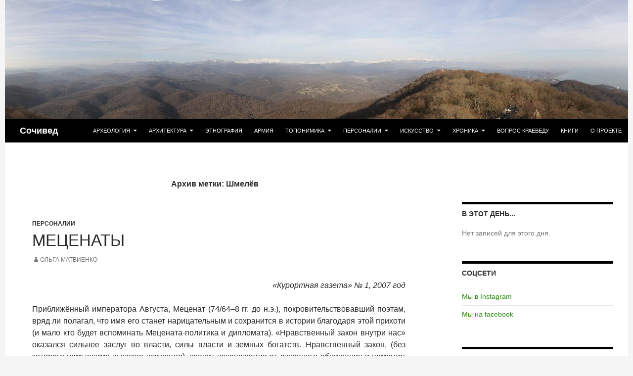

--- FILE ---
content_type: text/html
request_url: http://sochived.info/tag/shmelyov/
body_size: 8221
content:
<!DOCTYPE html><html lang="ru-RU" prefix="og: http://ogp.me/ns#"><head><meta charset="utf-8"><link rel="canonical" href="http://sochived.info/tag/shmelyov/"><meta name="viewport" content="width=device-width"><title>Архивы Шмелёв - Сочивед</title><link rel="profile" href="http://gmpg.org/xfn/11"><meta property="og:locale" content="ru_RU"><meta property="og:type" content="object"><meta property="og:title" content="Архивы Шмелёв - Сочивед"><meta property="og:url" content="/tag/shmelyov/"><meta property="og:site_name" content="Сочивед"><meta name="twitter:card" content="summary"><meta name="twitter:title" content="Архивы Шмелёв - Сочивед"><link rel="dns-prefetch" href="//www.google.com"><link rel="dns-prefetch" href="//s.w.org"><style type="text/css">img.wp-smiley,img.emoji{display:inline!important;border:none!important;box-shadow:none!important;height:1em!important;width:1em!important;margin:0 .07em!important;vertical-align:-0.1em!important;background:none!important;padding:0!important;}</style><link rel="stylesheet" id="kk-star-ratings-css" href="/wp-content/cache/wpfc-minified/ceod24p/hxhg1.css" type="text/css" media="all"><style id="kk-star-ratings-inline-css" type="text/css">.kk-star-ratings .kksr-stars .kksr-star{margin-right:0;}[dir="rtl"] .kk-star-ratings .kksr-stars .kksr-star{margin-left:0;margin-right:0;}</style><link rel="stylesheet" id="parent-style-css" href="/wp-content/cache/wpfc-minified/8hwf4yj5/btghf.css" type="text/css" media="all"><link rel="stylesheet" id="genericons-css" href="/wp-content/cache/wpfc-minified/kwqf0lqp/btghf.css" type="text/css" media="all"><link rel="stylesheet" id="twentyfourteen-style-css" href="/wp-content/cache/wpfc-minified/jp87cald/btghf.css" type="text/css" media="all"><link rel="stylesheet" id="twentyfourteen-block-style-css" href="/wp-content/cache/wpfc-minified/e2dowlol/hxggv.css" type="text/css" media="all"><link rel="stylesheet" id="question_style-css" href="/wp-content/cache/wpfc-minified/6xh7g24m/btghf.css" type="text/css" media="all"><link rel="stylesheet" id="sociable3-css" href="/wp-content/cache/wpfc-minified/lbi0vpx4/btghf.css" type="text/css" media="all"><script src="/wp-includes/js/jquery/jquery.js?ver=1.12.4"></script><script src="/wp-includes/js/jquery/jquery-migrate.min.js?ver=1.4.1"></script><script src="/wp-content/plugins/fd-footnotes/fdfootnotes.js?ver=1.34"></script><script src="http://www.google.com/jsapi?ver=4.9.22"></script><script src="/wp-content/plugins/question-and-answer-forum/ajax.js?ver=4.9.22"></script><script>function searchDate(form){var URI="/%year%/%monthnum%/%day%";URI=URI.replace("%year%",form.dateSearchYear.value);URI=URI.replace("%monthnum%",form.dateSearchMonth.value);URI=URI.replace("%day%",form.dateSearchDay.value);window.open(URI,"_self");}</script><script>var blogurl;blogurl='/';var qadmim_ajax_url;qadmin_ajax_url='/wp-admin/admin-ajax.php';</script><style type="text/css">.recentcomments a{display:inline!important;padding:0!important;margin:0!important;}</style><link rel="icon" href="/wp-content/uploads/2016/09/cropped-img-sv-0075-32x32.jpg" sizes="32x32"><link rel="icon" href="/wp-content/uploads/2016/09/cropped-img-sv-0075-192x192.jpg" sizes="192x192"><link rel="apple-touch-icon-precomposed" href="/wp-content/uploads/2016/09/cropped-img-sv-0075-180x180.jpg"><meta name="msapplication-TileImage" content="/wp-content/uploads/2016/09/cropped-img-sv-0075-270x270.jpg"><meta name="robots" content="follow,index,noarchive"></head><body class="archive tag tag-shmelyov tag-326 group-blog header-image list-view footer-widgets"><div id="page" class="hfeed site"><div id="site-header"><a href="/" rel="home"><img loading="lazy" decoding="async" src="/wp-content/uploads/2016/09/cropped-Ahun2.jpg" width="1260" height="240" alt="Сочивед"></a></div><header id="masthead" class="site-header" role="banner"><div class="header-main"><h1 class="site-title"><a href="/" rel="home">Сочивед</a></h1><nav id="primary-navigation" class="site-navigation primary-navigation" role="navigation"><button class="menu-toggle">Основное меню</button><div class="menu-%d1%80%d1%83%d0%b1%d1%80%d0%b8%d0%ba%d0%b8-container"><ul id="primary-menu" class="nav-menu"><li id="menu-item-18" class="menu-item menu-item-type-taxonomy menu-item-object-category menu-item-has-children menu-item-18"><a title="Археология" href="/category/archaeology/">Археология</a><ul class="sub-menu"><li id="menu-item-26481" class="menu-item menu-item-type-taxonomy menu-item-object-category menu-item-26481"><a href="/category/archaeology/kamenniy-vek/">Каменный век</a></li><li id="menu-item-26483" class="menu-item menu-item-type-taxonomy menu-item-object-category menu-item-26483"><a href="/category/archaeology/epoha-bronzy/">Эпоха бронзы</a></li><li id="menu-item-26529" class="menu-item menu-item-type-taxonomy menu-item-object-category menu-item-26529"><a href="/category/archaeology/zheleznyiy-vek/">Железный век</a></li><li id="menu-item-26480" class="menu-item menu-item-type-taxonomy menu-item-object-category menu-item-26480"><a href="/category/archaeology/antichnost/">Античность</a></li><li id="menu-item-26482" class="menu-item menu-item-type-taxonomy menu-item-object-category menu-item-26482"><a href="/category/archaeology/srednevekove/">Средневековье</a></li><li id="menu-item-1471" class="menu-item menu-item-type-taxonomy menu-item-object-category menu-item-1471"><a href="/category/archaeology/artefacts/">Артефакты</a></li></ul></li><li id="menu-item-29" class="menu-item menu-item-type-taxonomy menu-item-object-category menu-item-has-children menu-item-29"><a href="/category/architecture/">Архитектура</a><ul class="sub-menu"><li id="menu-item-26484" class="menu-item menu-item-type-taxonomy menu-item-object-category menu-item-26484"><a href="/category/architecture/dolmenyi/">Дольмены</a></li><li id="menu-item-26485" class="menu-item menu-item-type-taxonomy menu-item-object-category menu-item-26485"><a href="/category/architecture/fortress/">Крепости</a></li><li id="menu-item-26486" class="menu-item menu-item-type-taxonomy menu-item-object-category menu-item-26486"><a href="/category/architecture/temples/">Храмы</a></li><li id="menu-item-26488" class="menu-item menu-item-type-taxonomy menu-item-object-category menu-item-26488"><a href="/category/architecture/dachi/">Дачи и дома</a></li><li id="menu-item-26489" class="menu-item menu-item-type-taxonomy menu-item-object-category menu-item-26489"><a href="/category/architecture/sanatorii/">Санатории</a></li></ul></li><li id="menu-item-538" class="menu-item menu-item-type-taxonomy menu-item-object-category menu-item-538"><a href="/category/mythology/">Этнография</a></li><li id="menu-item-26692" class="menu-item menu-item-type-taxonomy menu-item-object-category menu-item-26692"><a href="/category/armiya/">Армия</a></li><li id="menu-item-21" class="menu-item menu-item-type-taxonomy menu-item-object-category menu-item-has-children menu-item-21"><a title="Топонимика" href="/category/toponymy/">Топонимика</a><ul class="sub-menu"><li id="menu-item-115" class="menu-item menu-item-type-taxonomy menu-item-object-category menu-item-115"><a href="/category/toponymy/community/">Населенные пункты</a></li><li id="menu-item-116" class="menu-item menu-item-type-taxonomy menu-item-object-category menu-item-116"><a href="/category/toponymy/street/">Улицы</a></li><li id="menu-item-26363" class="menu-item menu-item-type-taxonomy menu-item-object-category menu-item-26363"><a href="/category/toponymy/reki/">Реки</a></li><li id="menu-item-26487" class="menu-item menu-item-type-taxonomy menu-item-object-category menu-item-26487"><a href="/category/toponymy/docs/">Карты</a></li></ul></li><li id="menu-item-19" class="menu-item menu-item-type-taxonomy menu-item-object-category menu-item-has-children menu-item-19"><a title="Персоналии" href="/category/people/">Персоналии</a><ul class="sub-menu"><li id="menu-item-28268" class="menu-item menu-item-type-taxonomy menu-item-object-category menu-item-28268"><a href="/category/people/soobshhestva/">Сообщества</a></li><li id="menu-item-36553" class="menu-item menu-item-type-taxonomy menu-item-object-category menu-item-36553"><a href="/category/hronika/memories/">Воспоминания</a></li></ul></li><li id="menu-item-1734" class="menu-item menu-item-type-taxonomy menu-item-object-category menu-item-has-children menu-item-1734"><a href="/category/iskusstvo/">Искусство</a><ul class="sub-menu"><li id="menu-item-352" class="menu-item menu-item-type-taxonomy menu-item-object-category menu-item-352"><a href="/category/iskusstvo/fotoalbum/">Фотоальбом</a></li></ul></li><li id="menu-item-939" class="menu-item menu-item-type-taxonomy menu-item-object-category menu-item-has-children menu-item-939"><a href="/category/hronika/">Хроника</a><ul class="sub-menu"><li id="menu-item-1062" class="menu-item menu-item-type-taxonomy menu-item-object-category menu-item-1062"><a href="/category/hronika/journal/">Газеты</a></li><li id="menu-item-3868" class="menu-item menu-item-type-taxonomy menu-item-object-category menu-item-3868"><a href="/category/hronika/zhurnalyi/">Журналы</a></li><li id="menu-item-213" class="menu-item menu-item-type-taxonomy menu-item-object-category menu-item-213"><a href="/category/hronika/kinohronika/">Кинохроника</a></li></ul></li><li id="menu-item-26407" class="menu-item menu-item-type-post_type menu-item-object-page menu-item-26407"><a href="/vopros/">Вопрос краеведу</a></li><li id="menu-item-26408" class="menu-item menu-item-type-post_type menu-item-object-page menu-item-26408"><a href="/catalog-books/">Книги</a></li><li id="menu-item-26409" class="menu-item menu-item-type-post_type menu-item-object-page menu-item-26409"><a href="/about/">О проекте</a></li></ul></div></nav></div></header><div id="main" class="site-main"><section id="primary" class="content-area"><div id="content" class="site-content" role="main"><header class="archive-header"><h1 class="archive-title">Архив метки: Шмелёв</h1></header> <article id="post-31851" class="post-31851 post type-post status-publish format-standard hentry category-people tag-1900-e tag-1910-e tag-vereshhagin tag-veretshaginskie-dachi tag-vereshhaginyi tag-vitte tag-garbe tag-dmitrieva tag-kavkazskaya-riviera tag-kostarev tag-maykova tag-mamontov tag-miller tag-ordzhonikidze tag-sochinskiy-listok tag-stanislavskiy-k-s tag-stakhovich tag-tarnopolskiy tag-teatr tag-hludov tag-hudekov tag-shalyapin tag-shevelyov tag-shmelyov"><header class="entry-header"><div class="entry-meta"><span class="cat-links"><a href="/category/people/" rel="category tag">Персоналии</a></span></div><h1 class="entry-title"><a href="/metsenatyi/" rel="bookmark">Меценаты</a></h1><div class="entry-meta"><span class="byline"><span class="author vcard"><a class="url fn n" href="/author/matvienko/" rel="author">Ольга Матвиенко</a></span></span></div></header><div class="entry-content"><p style="text-align: right;"><em>«Курортная газета» № 1, 2007 год</em></p><p style="text-align: justify;">Приближённый императора Августа, Меценат (74/64–8 гг. до н.э.), покровительствовавший поэтам, вряд ли полагал, что имя его станет нарицательным и сохранится в истории благодаря этой прихоти (и мало кто будет вспоминать Мецената-политика и дипломата). «Нравственный закон внутри нас» оказался сильнее заслуг во власти, силы власти и земных богатств. Нравственный закон, (без которого немыслимо высокое искусство), хранит человечество от духовного обнищания и помогает вновь обретать утраченное. Деяния меценатов XX века (в отличие от спонсоров XXI-го) убеждают нас в непреложности этой истины. <a href="/metsenatyi/" class="more-link">Читать далее <span class="screen-reader-text">Меценаты</span> <span class="meta-nav">&rarr;</span></a></p></div><footer class="entry-meta"><span class="tag-links"><a href="/tag/1900-e/" rel="tag">1900-e</a><a href="/tag/1910-e/" rel="tag">1910-e</a><a href="/tag/vereshhagin/" rel="tag">Верещагин</a><a href="/tag/veretshaginskie-dachi/" rel="tag">Верещагинские дачи</a><a href="/tag/vereshhaginyi/" rel="tag">Верещагины</a><a href="/tag/vitte/" rel="tag">Витте</a><a href="/tag/garbe/" rel="tag">Гарбе</a><a href="/tag/dmitrieva/" rel="tag">Дмитриева</a><a href="/tag/kavkazskaya-riviera/" rel="tag">Кавказская Ривьера</a><a href="/tag/kostarev/" rel="tag">Костарев</a><a href="/tag/maykova/" rel="tag">Майкова</a><a href="/tag/mamontov/" rel="tag">Мамонтов</a><a href="/tag/miller/" rel="tag">Миллер</a><a href="/tag/ordzhonikidze/" rel="tag">Орджоникидзе</a><a href="/tag/sochinskiy-listok/" rel="tag">Сочинский листок</a><a href="/tag/stanislavskiy-k-s/" rel="tag">Станиславский</a><a href="/tag/stakhovich/" rel="tag">Стахович</a><a href="/tag/tarnopolskiy/" rel="tag">Тарнопольский</a><a href="/tag/teatr/" rel="tag">Театр</a><a href="/tag/hludov/" rel="tag">Хлудов</a><a href="/tag/hudekov/" rel="tag">Худеков</a><a href="/tag/shalyapin/" rel="tag">Шаляпин</a><a href="/tag/shevelyov/" rel="tag">Шевелёв</a><a href="/tag/shmelyov/" rel="tag">Шмелёв</a></span></footer> </article></div></section><div id="content-sidebar" class="content-sidebar widget-area" role="complementary"><aside id="text-3" class="widget widget_text"><div class="textwidget"></div></aside> <aside id="on-this-day" class="widget OTDRenderWidget"><h1 class="widget-title">В этот день...</h1>Нет записей для этого дня.</aside> <aside id="linkcat-963" class="widget widget_links"><h1 class="widget-title">Соцсети</h1><ul class="xoxo blogroll"><li><a href="https://www.instagram.com/sochived/" target="_blank"> Мы в Instagram</a></li><li><a href="https://www.facebook.com/sochived/" target="_blank"> Мы на facebook</a></li></ul></aside> <aside id="recent-comments-4" class="widget widget_recent_comments"><h1 class="widget-title">Свежие комментарии</h1><ul id="recentcomments"><li class="recentcomments"><span class="comment-author-link">AlexDemeo</span> к записи <a href="/nauchno-issledovatelskiy-institut-kurortologii-i-fizioterapii-arhitektor-a-v-shhusev/">Научно-исследовательский институт курортологии и физиотерапии, архитектор А.В.Щусев</a></li><li class="recentcomments"><span class="comment-author-link">Daria</span> к записи <a href="/dacha-a-v-kvitko/">Дача полковника А.В. Квитко</a></li><li class="recentcomments"><span class="comment-author-link">Daria</span> к записи <a href="/dacha-a-v-kvitko/">Дача полковника А.В. Квитко</a></li><li class="recentcomments"><span class="comment-author-link">AZ</span> к записи <a href="/blinnaya-tri-zhuravlya/">Блинная «Три журавля»</a></li><li class="recentcomments"><span class="comment-author-link">AZ</span> к записи <a href="/question/ishhu-dom/">Ищу дом</a></li><li class="recentcomments"><span class="comment-author-link">AZ</span> к записи <a href="/velikie-ryibaki-sochi-60-70-80-e-volodya-kiparis/">Великие рыбаки Сочи — 60-70-80-е: Володя Кипарис</a></li><li class="recentcomments"><span class="comment-author-link">Геннадий Даньшин</span> к записи <a href="/eho-kavkazskoy-voynyi-ili-k-voprosu-ob-obektivnosti-pervoistochnikov/">Эхо кавказской войны или к вопросу об объективности первоисточников</a></li><li class="recentcomments"><span class="comment-author-link">Геннадий Даньшин</span> к записи <a href="/eho-kavkazskoy-voynyi-ili-k-voprosu-ob-obektivnosti-pervoistochnikov/">Эхо кавказской войны или к вопросу об объективности первоисточников</a></li><li class="recentcomments"><span class="comment-author-link">Геннадий Даньшин</span> к записи <a href="/mitridat-vi-evpator-dionis-velikiy/">Митридат VI Евпатор Дионис, Великий</a></li><li class="recentcomments"><span class="comment-author-link"><a href="http://vk.com/id65305343" rel="external nofollow" class="url">Денис Терехин</a></span> к записи <a href="/mitridat-vi-evpator-dionis-velikiy/">Митридат VI Евпатор Дионис, Великий</a></li><li class="recentcomments"><span class="comment-author-link"><a href="http://vk.com/id2410642" rel="external nofollow" class="url">Людмила Горяева</a></span> к записи <a href="/about/">О проекте</a></li><li class="recentcomments"><span class="comment-author-link">PetrovskayaT</span> к записи <a href="/krasnaya-polyana-v-30-godyi-proshlogo-stoletiya/">Красная Поляна в 30-годы прошлого столетия</a></li></ul></aside> <aside id="wpp-2" class="widget popular-posts"><h1 class="widget-title">Популярное за неделю</h1><ul class="wpp-list"><li style="padding-bottom:9px;"><a href="/aristovyi-i-dolinskie/" class="wpp-post-title" target="_self">Аристовы и Долинские</a></li><li style="padding-bottom:9px;"><a href="/14-avgusta-1910-g/" class="wpp-post-title" target="_self">14 августа 1910 г.</a></li><li style="padding-bottom:9px;"><a href="/pyatdesyat-let-v-portu-chast-2/" class="wpp-post-title" target="_self">Пятьдесят лет в Порту. Часть 2</a></li><li style="padding-bottom:9px;"><a href="/stroiteli-ellinskogo-spuska-hionidi-i-politidi/" class="wpp-post-title" target="_self">Строители Эллинского спуска. Хиониди и Политиди.</a></li><li style="padding-bottom:9px;"><a href="/herota-eto-ne-reka-eto-koeffitsient-gluposti/" class="wpp-post-title" target="_self">Херота это не река – это коэффициент глупости</a></li><li style="padding-bottom:9px;"><a href="/shapsugi-iz-ashe-nachalo-xx-veka/" class="wpp-post-title" target="_self">Шапсуги из Аше – начало XX ВЕКА</a></li><li style="padding-bottom:9px;"><a href="/elektricheskoe-osveshhenie-v-sochi-poyavilos-ranshe-chem-v-moskve-i-peterburge/" class="wpp-post-title" target="_self">Электрическое освещение в Сочи появилось раньше чем в Москве и Петербурге</a></li><li style="padding-bottom:9px;"><a href="/r-o-p-i-t-i-vostochnaya-korrespondentsiya/" class="wpp-post-title" target="_self">Р. О. П. и Т. и восточная корреспонденция</a></li><li style="padding-bottom:9px;"><a href="/bogoslovskie-v-sochi-50-e-godyi/" class="wpp-post-title" target="_self">Богословские в Сочи – 50-е годы</a></li><li style="padding-bottom:9px;"><a href="/kepshinskaya-peshhera/" class="wpp-post-title" target="_self">Кепшинская пещера</a></li></ul></aside> <aside id="tag_cloud-5" class="widget widget_tag_cloud"><h1 class="widget-title">Метки</h1><div class="tagcloud"><ul class="wp-tag-cloud" role="list"><li><a href="/tag/1900-e/" class="tag-cloud-link tag-link-37 tag-link-position-1" style="font-size: 15pt;" aria-label="1900-e (20 элементов)">1900-e</a></li><li><a href="/tag/1910-e/" class="tag-cloud-link tag-link-25 tag-link-position-2" style="font-size: 17.722222222222pt;" aria-label="1910-e (33 элемента)">1910-e</a></li><li><a href="/tag/1920-e/" class="tag-cloud-link tag-link-26 tag-link-position-3" style="font-size: 15pt;" aria-label="1920-e (20 элементов)">1920-e</a></li><li><a href="/tag/1930-e/" class="tag-cloud-link tag-link-16 tag-link-position-4" style="font-size: 15.777777777778pt;" aria-label="1930-e (23 элемента)">1930-e</a></li><li><a href="/tag/1940-e/" class="tag-cloud-link tag-link-75 tag-link-position-5" style="font-size: 13.833333333333pt;" aria-label="1940-e (16 элементов)">1940-e</a></li><li><a href="/tag/1950-e/" class="tag-cloud-link tag-link-27 tag-link-position-6" style="font-size: 17.074074074074pt;" aria-label="1950-e (29 элементов)">1950-e</a></li><li><a href="/tag/1960-e/" class="tag-cloud-link tag-link-28 tag-link-position-7" style="font-size: 17.722222222222pt;" aria-label="1960-e (33 элемента)">1960-e</a></li><li><a href="/tag/1970-e/" class="tag-cloud-link tag-link-41 tag-link-position-8" style="font-size: 15.777777777778pt;" aria-label="1970-e (23 элемента)">1970-e</a></li><li><a href="/tag/1980-e/" class="tag-cloud-link tag-link-87 tag-link-position-9" style="font-size: 13.185185185185pt;" aria-label="1980-e (14 элементов)">1980-e</a></li><li><a href="/tag/1990-e/" class="tag-cloud-link tag-link-29 tag-link-position-10" style="font-size: 12.277777777778pt;" aria-label="1990-e (12 элементов)">1990-e</a></li><li><a href="/tag/vi/" class="tag-cloud-link tag-link-15 tag-link-position-11" style="font-size: 8pt;" aria-label="VI в (5 элементов)">VI в</a></li><li><a href="/tag/xix/" class="tag-cloud-link tag-link-10 tag-link-position-12" style="font-size: 16.814814814815pt;" aria-label="XIX в (28 элементов)">XIX в</a></li><li><a href="/tag/abkhaziya/" class="tag-cloud-link tag-link-63 tag-link-position-13" style="font-size: 8.9074074074074pt;" aria-label="Абхазия (6 элементов)">Абхазия</a></li><li><a href="/tag/adler/" class="tag-cloud-link tag-link-47 tag-link-position-14" style="font-size: 14.740740740741pt;" aria-label="Адлер (19 элементов)">Адлер</a></li><li><a href="/tag/adlerskiy-rayon/" class="tag-cloud-link tag-link-936 tag-link-position-15" style="font-size: 8pt;" aria-label="Адлерский район (5 элементов)">Адлерский район</a></li><li><a href="/tag/aleksandriya/" class="tag-cloud-link tag-link-691 tag-link-position-16" style="font-size: 9.5555555555556pt;" aria-label="Александрия (7 элементов)">Александрия</a></li><li><a href="/tag/ahun/" class="tag-cloud-link tag-link-81 tag-link-position-17" style="font-size: 8pt;" aria-label="Ахун (5 элементов)">Ахун</a></li><li><a href="/tag/ashe/" class="tag-cloud-link tag-link-951 tag-link-position-18" style="font-size: 9.5555555555556pt;" aria-label="Аше (7 элементов)">Аше</a></li><li><a href="/tag/bogoslovskie/" class="tag-cloud-link tag-link-950 tag-link-position-19" style="font-size: 9.5555555555556pt;" aria-label="Богословские (7 элементов)">Богословские</a></li><li><a href="/tag/vereshhagin/" class="tag-cloud-link tag-link-190 tag-link-position-20" style="font-size: 8pt;" aria-label="Верещагин (5 элементов)">Верещагин</a></li><li><a href="/tag/vospominaniya/" class="tag-cloud-link tag-link-709 tag-link-position-21" style="font-size: 10.203703703704pt;" aria-label="Воспоминания (8 элементов)">Воспоминания</a></li><li><a href="/tag/gerashhenko/" class="tag-cloud-link tag-link-739 tag-link-position-22" style="font-size: 11.888888888889pt;" aria-label="Геращенко (11 элементов)">Геращенко</a></li><li><a href="/tag/kavkazskaya-riviera/" class="tag-cloud-link tag-link-31 tag-link-position-23" style="font-size: 11.37037037037pt;" aria-label="Кавказская Ривьера (10 элементов)">Кавказская Ривьера</a></li><li><a href="/tag/kondryakov/" class="tag-cloud-link tag-link-693 tag-link-position-24" style="font-size: 9.5555555555556pt;" aria-label="Кондряков (7 элементов)">Кондряков</a></li><li><a href="/tag/konstantinov/" class="tag-cloud-link tag-link-126 tag-link-position-25" style="font-size: 11.37037037037pt;" aria-label="Константинов (10 элементов)">Константинов</a></li><li><a href="/tag/krasnaya-polyana/" class="tag-cloud-link tag-link-71 tag-link-position-26" style="font-size: 11.888888888889pt;" aria-label="Красная Поляна (11 элементов)">Красная Поляна</a></li><li><a href="/tag/lazarev/" class="tag-cloud-link tag-link-253 tag-link-position-27" style="font-size: 10.203703703704pt;" aria-label="Лазарев (8 элементов)">Лазарев</a></li><li><a href="/tag/lazarevsky/" class="tag-cloud-link tag-link-9 tag-link-position-28" style="font-size: 8pt;" aria-label="Лазаревское (5 элементов)">Лазаревское</a></li><li><a href="/tag/markov/" class="tag-cloud-link tag-link-833 tag-link-position-29" style="font-size: 8.9074074074074pt;" aria-label="Марков (6 элементов)">Марков</a></li><li><a href="/tag/macesta/" class="tag-cloud-link tag-link-68 tag-link-position-30" style="font-size: 10.203703703704pt;" aria-label="Мацеста (8 элементов)">Мацеста</a></li><li><a href="/tag/mihaylov/" class="tag-cloud-link tag-link-313 tag-link-position-31" style="font-size: 8pt;" aria-label="Михайлов (5 элементов)">Михайлов</a></li><li><a href="/tag/politidi/" class="tag-cloud-link tag-link-955 tag-link-position-32" style="font-size: 8.9074074074074pt;" aria-label="Политиди (6 элементов)">Политиди</a></li><li><a href="/tag/rossiev/" class="tag-cloud-link tag-link-134 tag-link-position-33" style="font-size: 8.9074074074074pt;" aria-label="Россиев (6 элементов)">Россиев</a></li><li><a href="/tag/stalin/" class="tag-cloud-link tag-link-308 tag-link-position-34" style="font-size: 10.203703703704pt;" aria-label="Сталин (8 элементов)">Сталин</a></li><li><a href="/tag/stark/" class="tag-cloud-link tag-link-191 tag-link-position-35" style="font-size: 11.888888888889pt;" aria-label="Старк (11 элементов)">Старк</a></li><li><a href="/tag/ubykhi/" class="tag-cloud-link tag-link-76 tag-link-position-36" style="font-size: 8pt;" aria-label="Убыхи (5 элементов)">Убыхи</a></li><li><a href="/tag/foto/" class="tag-cloud-link tag-link-176 tag-link-position-37" style="font-size: 8pt;" aria-label="Фото (5 элементов)">Фото</a></li><li><a href="/tag/hludov/" class="tag-cloud-link tag-link-233 tag-link-position-38" style="font-size: 9.5555555555556pt;" aria-label="Хлудов (7 элементов)">Хлудов</a></li><li><a href="/tag/khosta/" class="tag-cloud-link tag-link-24 tag-link-position-39" style="font-size: 12.796296296296pt;" aria-label="Хоста (13 элементов)">Хоста</a></li><li><a href="/tag/sochi/" class="tag-cloud-link tag-link-23 tag-link-position-40" style="font-size: 22pt;" aria-label="Центр Сочи (71 элемент)">Центр Сочи</a></li><li><a href="/tag/shapsugi/" class="tag-cloud-link tag-link-17 tag-link-position-41" style="font-size: 8.9074074074074pt;" aria-label="Шапсуги (6 элементов)">Шапсуги</a></li><li><a href="/tag/shahe/" class="tag-cloud-link tag-link-262 tag-link-position-42" style="font-size: 11.37037037037pt;" aria-label="Шахе (10 элементов)">Шахе</a></li><li><a href="/tag/shteyp/" class="tag-cloud-link tag-link-740 tag-link-position-43" style="font-size: 13.185185185185pt;" aria-label="Штейп (14 элементов)">Штейп</a></li><li><a href="/tag/shherbakov/" class="tag-cloud-link tag-link-135 tag-link-position-44" style="font-size: 8pt;" aria-label="Щербаков (5 элементов)">Щербаков</a></li><li><a href="/tag/sana/" class="tag-cloud-link tag-link-516 tag-link-position-45" style="font-size: 8.9074074074074pt;" aria-label="сана (6 элементов)">сана</a></li></ul></div></aside> <aside id="text-6" class="widget widget_text"><div class="textwidget"><div style="float:left;"></div><div style="float:right;"></div></div></aside></div><div id="secondary"><h2 class="site-description">О Сочи и его окрестностях</h2></div></div><footer id="colophon" class="site-footer" role="contentinfo"><div class="site-info">Fourteenpress WordPress theme by <a href="https://noorsplugin.com/">noorsplugin</a> |</div></footer></div><div></div><script>var WPPImageObserver=null;function wpp_load_img(img){if(!'imgSrc'in img.dataset||!img.dataset.imgSrc)return;img.src=img.dataset.imgSrc;if('imgSrcset'in img.dataset){img.srcset=img.dataset.imgSrcset;img.removeAttribute('data-img-srcset');}img.classList.remove('wpp-lazyload');img.removeAttribute('data-img-src');img.classList.add('wpp-lazyloaded');}function wpp_observe_imgs(){let wpp_images=document.querySelectorAll('img.wpp-lazyload'),wpp_widgets=document.querySelectorAll('.popular-posts-sr');if(wpp_images.length||wpp_widgets.length){if('IntersectionObserver'in window){WPPImageObserver=new IntersectionObserver(function(entries,observer){entries.forEach(function(entry){if(entry.isIntersecting){let img=entry.target;wpp_load_img(img);WPPImageObserver.unobserve(img);}});});if(wpp_images.length){wpp_images.forEach(function(image){WPPImageObserver.observe(image);});}if(wpp_widgets.length){for(var i=0;i<wpp_widgets.length;i++){let wpp_widget_images=wpp_widgets[i].querySelectorAll('img.wpp-lazyload');if(!wpp_widget_images.length&&wpp_widgets[i].shadowRoot){wpp_widget_images=wpp_widgets[i].shadowRoot.querySelectorAll('img.wpp-lazyload');}if(wpp_widget_images.length){wpp_widget_images.forEach(function(image){WPPImageObserver.observe(image);});}}}}else{if(wpp_images.length){for(var i=0;i<wpp_images.length;i++){wpp_load_img(wpp_images[i]);wpp_images[i].classList.remove('wpp-lazyloaded');}}if(wpp_widgets.length){for(var j=0;j<wpp_widgets.length;j++){let wpp_widget=wpp_widgets[j],wpp_widget_images=wpp_widget.querySelectorAll('img.wpp-lazyload');if(!wpp_widget_images.length&&wpp_widget.shadowRoot){wpp_widget_images=wpp_widget.shadowRoot.querySelectorAll('img.wpp-lazyload');}if(wpp_widget_images.length){for(var k=0;k<wpp_widget_images.length;k++){wpp_load_img(wpp_widget_images[k]);wpp_widget_images[k].classList.remove('wpp-lazyloaded');}}}}}}}document.addEventListener('DOMContentLoaded',function(){wpp_observe_imgs(); document.addEventListener('wpp-onload',function(){wpp_observe_imgs();});});</script><script src="/wp-includes/js/imagesloaded.min.js?ver=3.2.0"></script><script src="/wp-includes/js/masonry.min.js?ver=3.3.2"></script><script src="/wp-includes/js/jquery/jquery.masonry.min.js?ver=3.1.2b"></script><script src="/wp-content/themes/twentyfourteen/js/functions.js?ver=20150315"></script><script defer src="https://static.cloudflareinsights.com/beacon.min.js/vcd15cbe7772f49c399c6a5babf22c1241717689176015" integrity="sha512-ZpsOmlRQV6y907TI0dKBHq9Md29nnaEIPlkf84rnaERnq6zvWvPUqr2ft8M1aS28oN72PdrCzSjY4U6VaAw1EQ==" data-cf-beacon='{"version":"2024.11.0","token":"5fbad5abe77645b6bb42fd7ec976fad2","r":1,"server_timing":{"name":{"cfCacheStatus":true,"cfEdge":true,"cfExtPri":true,"cfL4":true,"cfOrigin":true,"cfSpeedBrain":true},"location_startswith":null}}' crossorigin="anonymous"></script>
</body></html>

--- FILE ---
content_type: text/css
request_url: http://sochived.info/wp-content/cache/wpfc-minified/8hwf4yj5/btghf.css
body_size: 11726
content:
html, body, div, span, applet, object, iframe, h1, h2, h3, h4, h5, h6, p, blockquote, pre, a, abbr, acronym, address, big, cite, code, del, dfn, em, font, ins, kbd, q, s, samp, small, strike, strong, sub, sup, tt, var, dl, dt, dd, ol, ul, li, fieldset, form, label, legend, table, caption, tbody, tfoot, thead, tr, th, td {
border: 0;
font-family: inherit;
font-size: 100%;
font-style: inherit;
font-weight: inherit;
margin: 0;
outline: 0;
padding: 0;
vertical-align: baseline;
}
article,
aside,
details,
figcaption,
figure,
footer,
header,
hgroup,
nav,
section {
display: block;
}
audio,
canvas,
video {
display: inline-block;
max-width: 100%;
}
html {
overflow-y: scroll;
-webkit-text-size-adjust: 100%;
-ms-text-size-adjust:     100%;
}
body,
button,
input,
select,
textarea {
color: #2b2b2b;
font-family: Lato, sans-serif;
font-size: 16px;
font-weight: 400;
line-height: 1.5;
}
body {
background: #f5f5f5;
}
a {
color: #24890d;
text-decoration: none;
}
a:focus {
outline: thin dotted;
}
a:hover,
a:active {
outline: 0;
}
a:active,
a:hover {
color: #41a62a;
}
h1,
h2,
h3,
h4,
h5,
h6 {
clear: both;
font-weight: 700;
margin: 36px 0 12px;
}
h1 {
font-size: 26px;
line-height: 1.3846153846;
}
h2 {
font-size: 24px;
line-height: 1;
}
h3 {
font-size: 22px;
line-height: 1.0909090909;
}
h4 {
font-size: 20px;
line-height: 1.2;
}
h5 {
font-size: 18px;
line-height: 1.3333333333;
}
h6 {
font-size: 16px;
line-height: 1.5;
}
address {
font-style: italic;
margin-bottom: 24px;
}
abbr[title] {
border-bottom: 1px dotted #2b2b2b;
cursor: help;
}
b,
strong {
font-weight: 700;
}
cite,
dfn,
em,
i {
font-style: italic;
}
mark,
ins {
background: #fff9c0;
text-decoration: none;
}
p {
margin-bottom: 24px;
}
code,
kbd,
tt,
var,
samp,
pre {
font-family: monospace, serif;
font-size: 15px;
-webkit-hyphens: none;
-moz-hyphens:    none;
-ms-hyphens:     none;
hyphens:         none;
line-height: 1.6;
}
pre {
border: 1px solid rgba(0, 0, 0, 0.1);
-webkit-box-sizing: border-box;
-moz-box-sizing:    border-box;
box-sizing:         border-box;
margin-bottom: 24px;
max-width: 100%;
overflow: auto;
padding: 12px;
white-space: pre;
white-space: pre-wrap;
word-wrap: break-word;
}
blockquote,
q {
-webkit-hyphens: none;
-moz-hyphens:    none;
-ms-hyphens:     none;
hyphens:         none;
quotes: none;
}
blockquote:before,
blockquote:after,
q:before,
q:after {
content: "";
content: none;
}
blockquote {
color: #767676;
font-size: 19px;
font-style: italic;
font-weight: 300;
line-height: 1.2631578947;
margin-bottom: 24px;
}
blockquote cite,
blockquote small {
color: #2b2b2b;
font-size: 16px;
font-weight: 400;
line-height: 1.5;
}
blockquote em,
blockquote i,
blockquote cite {
font-style: normal;
}
blockquote strong,
blockquote b {
font-weight: 400;
}
small {
font-size: smaller;
}
big {
font-size: 125%;
}
sup,
sub {
font-size: 75%;
height: 0;
line-height: 0;
position: relative;
vertical-align: baseline;
}
sup {
bottom: 1ex;
}
sub {
top: .5ex;
}
dl {
margin-bottom: 24px;
}
dt {
font-weight: bold;
}
dd {
margin-bottom: 24px;
}
ul,
ol {
list-style: none;
margin: 0 0 24px 20px;
}
ul {
list-style: disc;
}
ol {
list-style: decimal;
}
li > ul,
li > ol {
margin: 0 0 0 20px;
}
img {
-ms-interpolation-mode: bicubic;
border: 0;
vertical-align: middle;
}
figure {
margin: 0;
}
fieldset {
border: 1px solid rgba(0, 0, 0, 0.1);
margin: 0 0 24px;
min-width: inherit;
padding: 11px 12px 0;
}
legend {
white-space: normal;
}
button,
input,
select,
textarea {
-webkit-box-sizing: border-box;
-moz-box-sizing:    border-box;
box-sizing:         border-box;
font-size: 100%;
margin: 0;
max-width: 100%;
vertical-align: baseline;
}
button,
input {
line-height: normal;
}
input,
textarea {
background-image: -webkit-linear-gradient(hsla(0,0%,100%,0), hsla(0,0%,100%,0)); }
button,
html input[type="button"],
input[type="reset"],
input[type="submit"] {
-webkit-appearance: button;
cursor: pointer;
}
button[disabled],
input[disabled] {
cursor: default;
}
input[type="checkbox"],
input[type="radio"] {
padding: 0;
}
input[type="search"] {
-webkit-appearance: textfield;
}
input[type="search"]::-webkit-search-decoration {
-webkit-appearance: none;
}
button::-moz-focus-inner,
input::-moz-focus-inner {
border: 0;
padding: 0;
}
textarea {
overflow: auto;
vertical-align: top;
}
table,
th,
td {
border: 1px solid rgba(0, 0, 0, 0.1);
}
table {
border-collapse: separate;
border-spacing: 0;
border-width: 1px 0 0 1px;
margin-bottom: 24px;
width: 100%;
}
caption,
th,
td {
font-weight: normal;
text-align: left;
}
th {
border-width: 0 1px 1px 0;
font-weight: bold;
}
td {
border-width: 0 1px 1px 0;
}
del {
color: #767676;
}
hr {
background-color: rgba(0, 0, 0, 0.1);
border: 0;
height: 1px;
margin-bottom: 23px;
} ::selection {
background: #24890d;
color: #fff;
text-shadow: none;
}
::-moz-selection {
background: #24890d;
color: #fff;
text-shadow: none;
}  input,
textarea {
border: 1px solid rgba(0, 0, 0, 0.1);
border-radius: 2px;
color: #2b2b2b;
padding: 8px 10px 7px;
}
textarea {
width: 100%;
}
input:focus,
textarea:focus {
border: 1px solid rgba(0, 0, 0, 0.3);
outline: 0;
} button,
.button,
input[type="button"],
input[type="reset"],
input[type="submit"] {
background-color: #24890d;
border: 0;
border-radius: 2px;
color: #fff;
font-size: 12px;
font-weight: 700;
padding: 10px 30px 11px;
text-transform: uppercase;
vertical-align: bottom;
}
button:hover,
button:focus,
.button:hover,
.button:focus,
input[type="button"]:hover,
input[type="button"]:focus,
input[type="reset"]:hover,
input[type="reset"]:focus,
input[type="submit"]:hover,
input[type="submit"]:focus {
background-color: #41a62a;
color: #fff;
}
button:active,
.button:active,
input[type="button"]:active,
input[type="reset"]:active,
input[type="submit"]:active {
background-color: #55d737;
}
.search-field {
width: 100%;
}
.search-submit {
display: none;
} ::-webkit-input-placeholder {
color: #939393;
}
:-moz-placeholder {
color: #939393;
}
::-moz-placeholder {
color: #939393;
opacity: 1; }
:-ms-input-placeholder {
color: #939393;
} .comment-content img,
.entry-content img,
.entry-summary img,
#site-header img,
.widget img,
.wp-caption {
max-width: 100%;
} .comment-content img[height],
.entry-content img,
.entry-summary img,
img[class*="align"],
img[class*="wp-image-"],
img[class*="attachment-"],
#site-header img {
height: auto;
}
img.size-full,
img.size-large,
.wp-post-image,
.post-thumbnail img {
height: auto;
max-width: 100%;
} embed,
iframe,
object,
video {
margin-bottom: 24px;
max-width: 100%;
}
p > embed,
p > iframe,
p > object,
span > embed,
span > iframe,
span > object {
margin-bottom: 0;
} .alignleft {
float: left;
}
.alignright {
float: right;
}
.aligncenter {
display: block;
margin-left: auto;
margin-right: auto;
}
blockquote.alignleft,
figure.wp-caption.alignleft,
img.alignleft {
margin: 7px 24px 7px 0;
}
.wp-caption.alignleft {
margin: 7px 14px 7px 0;
}
blockquote.alignright,
figure.wp-caption.alignright,
img.alignright {
margin: 7px 0 7px 24px;
}
.wp-caption.alignright {
margin: 7px 0 7px 14px;
}
blockquote.aligncenter,
img.aligncenter,
.wp-caption.aligncenter {
margin-top: 7px;
margin-bottom: 7px;
}
.site-content blockquote.alignleft,
.site-content blockquote.alignright {
border-top: 1px solid rgba(0, 0, 0, 0.1);
border-bottom: 1px solid rgba(0, 0, 0, 0.1);
padding-top: 17px;
width: 50%;
}
.site-content blockquote.alignleft p,
.site-content blockquote.alignright p {
margin-bottom: 17px;
}
.wp-caption {
margin-bottom: 24px;
}
.wp-caption img[class*="wp-image-"] {
display: block;
margin: 0;
}
.wp-caption {
color: #767676;
}
.wp-caption-text {
-webkit-box-sizing: border-box;
-moz-box-sizing:    border-box;
box-sizing:         border-box;
font-size: 12px;
font-style: italic;
line-height: 1.5;
margin: 9px 0;
}
div.wp-caption .wp-caption-text {
padding-right: 10px;
}
div.wp-caption.alignright img[class*="wp-image-"],
div.wp-caption.alignright .wp-caption-text {
padding-left: 10px;
padding-right: 0;
}
.wp-smiley {
border: 0;
margin-bottom: 0;
margin-top: 0;
padding: 0;
} .screen-reader-text {
clip: rect(1px, 1px, 1px, 1px);
overflow: hidden;
position: absolute !important;
height: 1px;
width: 1px;
}
.screen-reader-text:focus {
background-color: #f1f1f1;
border-radius: 3px;
box-shadow: 0 0 2px 2px rgba(0, 0, 0, 0.6);
clip: auto;
color: #21759b;
display: block;
font-size: 14px;
font-weight: bold;
height: auto;
line-height: normal;
padding: 15px 23px 14px;
position: absolute;
left: 5px;
top: 5px;
text-decoration: none;
text-transform: none;
width: auto;
z-index: 100000; }
.hide {
display: none;
} .footer-sidebar:before,
.footer-sidebar:after,
.hentry:before,
.hentry:after,
.gallery:before,
.gallery:after,
.slider-direction-nav:before,
.slider-direction-nav:after,
.contributor-info:before,
.contributor-info:after,
.search-box:before,
.search-box:after,
[class*="content"]:before,
[class*="content"]:after,
[class*="site"]:before,
[class*="site"]:after {
content: "";
display: table;
}
.footer-sidebar:after,
.hentry:after,
.gallery:after,
.slider-direction-nav:after,
.contributor-info:after,
.search-box:after,
[class*="content"]:after,
[class*="site"]:after {
clear: both;
} .bypostauthor > article .fn:before,
.comment-edit-link:before,
.comment-reply-link:before,
.comment-reply-login:before,
.comment-reply-title small a:before,
.contributor-posts-link:before,
.menu-toggle:before,
.search-toggle:before,
.slider-direction-nav a:before,
.widget_twentyfourteen_ephemera .widget-title:before {
-webkit-font-smoothing: antialiased;
display: inline-block;
font: normal 16px/1 Genericons;
text-decoration: inherit;
vertical-align: text-bottom;
} .site-content span + .entry-date:before,
.full-size-link:before,
.parent-post-link:before,
span + .byline:before,
span + .comments-link:before,
span + .edit-link:before,
.widget_twentyfourteen_ephemera .entry-title:after {
content: "\0020\007c\0020";
} .site {
background-color: #fff;
max-width: 1260px;
position: relative;
}
.main-content {
width: 100%;
}  #wpadminbar {
min-height: 32px;
}
#site-header {
position: relative;
z-index: 3;
}
.site-header {
background-color: #000;
max-width: 1260px;
position: relative;
width: 100%;
z-index: 4;
}
.header-main {
min-height: 48px;
padding: 0 10px;
}
.site-title {
float: left;
font-size: 18px;
font-weight: 700;
line-height: 48px;
margin: 0; max-width: -webkit-calc(100% - 86px);
max-width:         calc(100% - 86px);
}
.site-title a,
.site-title a:hover {
color: #fff;
display: block;
overflow: hidden;
text-overflow: ellipsis;
white-space: nowrap;
} .search-toggle {
background-color: #24890d;
cursor: pointer;
float: right;
height: 48px;
margin-right: 38px;
text-align: center;
width: 48px;
}
.search-toggle:hover,
.search-toggle.active {
background-color: #41a62a;
}
.search-toggle:before {
color: #fff;
content: "\f400";
font-size: 20px;
margin-top: 14px;
}
.search-toggle .screen-reader-text {
left: 5px; }
.search-box-wrapper {
-webkit-box-sizing: border-box;
-moz-box-sizing:    border-box;
box-sizing:         border-box;
position: absolute;
top: 48px;
right: 0;
width: 100%;
z-index: 2;
}
.search-box {
background-color: #41a62a;
padding: 12px;
}
.search-box .search-field {
background-color: #fff;
border: 0;
float: right;
font-size: 16px;
padding: 2px 2px 3px 6px;
width: 100%;
} .site-navigation ul {
list-style: none;
margin: 0;
}
.site-navigation li {
border-top: 1px solid rgba(255, 255, 255, 0.2);
}
.site-navigation ul ul {
margin-left: 20px;
}
.site-navigation a {
color: #fff;
display: block;
text-transform: uppercase;
}
.site-navigation a:hover {
color: #41a62a;
}
.site-navigation .current_page_item > a,
.site-navigation .current_page_ancestor > a,
.site-navigation .current-menu-item > a,
.site-navigation .current-menu-ancestor > a {
color: #55d737;
font-weight: 900;
} .primary-navigation {
-webkit-box-sizing: border-box;
-moz-box-sizing:    border-box;
box-sizing:         border-box;
font-size: 14px;
padding-top: 24px;
}
.primary-navigation.toggled-on {
padding: 72px 0 36px;
}
.primary-navigation .nav-menu {
border-bottom: 1px solid rgba(255, 255, 255, 0.2);
display: none;
}
.primary-navigation.toggled-on .nav-menu {
display: block;
}
.primary-navigation a {
padding: 7px 0;
} .secondary-navigation {
border-bottom: 1px solid rgba(255, 255, 255, 0.2);
font-size: 12px;
margin: 48px 0;
}
.secondary-navigation a {
padding: 9px 0;
}
.menu-toggle {
background-color: #000;
border-radius: 0;
cursor: pointer;
height: 48px;
margin: 0;
overflow: hidden;
padding: 0;
position: absolute;
top: 0;
right: 0;
text-align: center;
width: 48px;
}
.menu-toggle:before {
color: #fff;
content: "\f419";
padding: 16px;
}
.menu-toggle:active,
.menu-toggle:focus,
.menu-toggle:hover {
background-color: #444;
}
.menu-toggle:focus {
outline: 1px dotted;
}
.secondary-navigation .customize-partial-edit-shortcut button,
.footer-sidebar .widget:first-child .customize-partial-edit-shortcut button {
left: 0;
} .content-area {
padding-top: 48px;
}
.hentry {
margin: 0 auto 48px;
max-width: 672px;
}
.site-content .entry-header,
.site-content .entry-content,
.site-content .entry-summary,
.site-content .entry-meta,
.page-content {
margin: 0 auto;
max-width: 474px;
}
.page-content {
margin-bottom: 48px;
} .post-thumbnail {
background: #b2b2b2 url(/wp-content/themes/twentyfourteen/images/pattern-light.svg) repeat fixed;
display: block;
position: relative;
width: 100%;
z-index: 0;
}
a.post-thumbnail:hover {
background-color: #999;
}
.full-width .post-thumbnail img {
display: block;
margin: 0 auto;
} .entry-header {
position: relative;
z-index: 1;
}
.entry-title {
font-size: 33px;
font-weight: 300;
line-height: 1.0909090909;
margin-bottom: 12px;
margin: 0 0 12px 0;
text-transform: uppercase;
}
.entry-title a {
color: #2b2b2b;
}
.entry-title a:hover {
color: #41a62a;
}
.site-content .entry-header {
background-color: #fff;
padding: 0 10px 12px;
}
.site-content .has-post-thumbnail .entry-header {
padding-top: 24px;
} .entry-meta {
clear: both;
color: #767676;
font-size: 12px;
font-weight: 400;
line-height: 1.3333333333;
text-transform: uppercase;
}
.entry-meta a {
color: #767676;
}
.entry-meta a:hover {
color: #41a62a;
}
.sticky .entry-date {
display: none;
}
.cat-links {
font-weight: 900;
text-transform: uppercase;
}
.cat-links a {
color: #2b2b2b;
}
.cat-links a:hover {
color: #41a62a;
}
.byline {
display: none;
}
.single .byline,
.group-blog .byline {
display: inline;
}
.site-content .entry-meta {
background-color: #fff;
margin-bottom: 8px;
}
.site-content footer.entry-meta {
margin: 24px auto 0;
padding: 0 10px;
} .entry-meta .tag-links a {
background-color: #767676;
border-radius: 0 2px 2px 0;
color: #fff;
display: inline-block;
font-size: 11px;
font-weight: 700;
line-height: 1.2727272727;
margin: 2px 4px 2px 10px;
padding: 3px 7px;
position: relative;
text-transform: uppercase;
}
.entry-meta .tag-links a:hover {
background-color: #41a62a;
color: #fff;
}
.entry-meta .tag-links a:before {
border-top: 10px solid transparent;
border-right: 8px solid #767676;
border-bottom: 10px solid transparent;
content: "";
height: 0;
position: absolute;
top: 0;
left: -8px;
width: 0;
}
.entry-meta .tag-links a:hover:before {
border-right-color: #41a62a;
}
.entry-meta .tag-links a:after {
background-color: #fff;
border-radius: 50%;
content: "";
height: 4px;
position: absolute;
top: 8px;
left: -2px;
width: 4px;
} .entry-content,
.entry-summary,
.page-content {
-webkit-hyphens: auto;
-moz-hyphens:    auto;
-ms-hyphens:     auto;
hyphens:         auto;
word-wrap: break-word;
}
.site-content .entry-content,
.site-content .entry-summary,
.page-content {
background-color: #fff;
padding: 12px 10px 0;
}
.page .entry-content {
padding-top: 0;
}
.entry-content h1:first-child,
.entry-content h2:first-child,
.entry-content h3:first-child,
.entry-content h4:first-child,
.entry-content h5:first-child,
.entry-content h6:first-child,
.entry-summary h1:first-child,
.entry-summary h2:first-child,
.entry-summary h3:first-child,
.entry-summary h4:first-child,
.entry-summary h5:first-child,
.entry-summary h6:first-child,
.page-content h1:first-child,
.page-content h2:first-child,
.page-content h3:first-child,
.page-content h4:first-child,
.page-content h5:first-child,
.page-content h6:first-child {
margin-top: 0;
}
.entry-content a,
.entry-summary a,
.page-content a,
.comment-content a {
text-decoration: underline;
}
.entry-content a:hover,
.entry-summary a:hover,
.page-content a:hover,
.comment-content a:hover,
.entry-content a.button,
.entry-summary a.button,
.page-content a.button,
.comment-content a.button {
text-decoration: none;
}
.entry-content table,
.comment-content table {
font-size: 14px;
line-height: 1.2857142857;
margin-bottom: 24px;
}
.entry-content th,
.comment-content th {
font-weight: 700;
padding: 8px;
text-transform: uppercase;
}
.entry-content td,
.comment-content td {
padding: 8px;
}
.entry-content .edit-link {
clear: both;
display: block;
font-size: 12px;
font-weight: 400;
line-height: 1.3333333333;
text-transform: uppercase;
}
.entry-content .edit-link a {
color: #767676;
text-decoration: none;
}
.entry-content .edit-link a:hover {
color: #41a62a;
}
.entry-content .more-link {
white-space: nowrap;
} .hentry .mejs-container,
.widget .mejs-container {
margin: 12px 0 18px;
}
.hentry .mejs-mediaelement,
.widget .mejs-mediaelement,
.hentry .mejs-container .mejs-controls,
.widget .mejs-container .mejs-controls {
background: #000;
}
.hentry .mejs-controls .mejs-time-rail .mejs-time-loaded,
.widget .mejs-controls .mejs-time-rail .mejs-time-loaded,
.hentry .mejs-controls .mejs-horizontal-volume-slider .mejs-horizontal-volume-current,
.widget .mejs-controls .mejs-horizontal-volume-slider .mejs-horizontal-volume-current {
background: #fff;
}
.hentry .mejs-controls .mejs-time-rail .mejs-time-current,
.widget .mejs-controls .mejs-time-rail .mejs-time-current {
background: #24890d;
}
.hentry .mejs-controls .mejs-time-rail .mejs-time-total,
.widget .mejs-controls .mejs-time-rail .mejs-time-total,
.hentry .mejs-controls .mejs-horizontal-volume-slider .mejs-horizontal-volume-total,
.widget .mejs-controls .mejs-horizontal-volume-slider .mejs-horizontal-volume-total {
background: rgba(255, 255, 255, .33);
}
.hentry .mejs-container .mejs-controls .mejs-time,
.widget .mejs-container .mejs-controls .mejs-time {
padding-top: 9px;
}
.hentry .mejs-controls .mejs-time-rail span,
.widget .mejs-controls .mejs-time-rail span,
.hentry .mejs-controls .mejs-horizontal-volume-slider .mejs-horizontal-volume-total,
.widget .mejs-controls .mejs-horizontal-volume-slider .mejs-horizontal-volume-total,
.hentry .mejs-controls .mejs-horizontal-volume-slider .mejs-horizontal-volume-current,
.widget .mejs-controls .mejs-horizontal-volume-slider .mejs-horizontal-volume-current {
border-radius: 0;
}
.hentry .mejs-overlay-loading,
.widget .mejs-overlay-loading {
background: transparent;
}
.hentry .mejs-overlay-button,
.widget .mejs-overlay-button {
background-color: #fff;
background-image: none;
border-radius: 2px;
box-shadow: 1px 1px 1px rgba(0,0,0,.8);
color: #000;
height: 36px;
margin: -28px 0 0 -24px; width: 48px;
}
.hentry .mejs-overlay-button:before,
.widget .mejs-overlay-button:before {
-webkit-font-smoothing: antialiased;
content: '\f452';
display: inline-block;
font: normal 32px/1.125 Genericons;
position: absolute;
top: 1px;
left: 10px;
}
.hentry .mejs-controls .mejs-button button:focus,
.widget .mejs-controls .mejs-button button:focus {
outline: none;
}
.hentry .mejs-controls .mejs-button button,
.widget .mejs-controls .mejs-button button {
-webkit-font-smoothing: antialiased;
background: none;
color: #fff;
display: inline-block;
font: normal 16px/1 Genericons;
}
.hentry .mejs-playpause-button.mejs-play button:before,
.widget .mejs-playpause-button.mejs-play button:before {
content: '\f452';
}
.hentry .mejs-playpause-button.mejs-pause button:before,
.widget .mejs-playpause-button.mejs-pause button:before {
content: '\f448';
}
.hentry .mejs-volume-button.mejs-mute button:before,
.widget .mejs-volume-button.mejs-mute button:before {
content: '\f109';
font-size: 20px;
position: absolute;
top: -2px;
left: 0;
}
.widget .mejs-volume-button.mejs-unmute button:before,
.hentry .mejs-volume-button.mejs-unmute button:before {
content: '\f109';
left: 0;
position: absolute;
top: 0;
}
.hentry .mejs-fullscreen-button button:before,
.widget .mejs-fullscreen-button button:before {
content: '\f474';
}
.hentry .mejs-fullscreen-button.mejs-unfullscreen button:before,
.widget .mejs-fullscreen-button.mejs-unfullscreen button:before {
content: '\f406';
}
.hentry .mejs-overlay:hover .mejs-overlay-button,
.widget .mejs-overlay:hover .mejs-overlay-button {
background-color: #24890d;
color: #fff;
}
.hentry .mejs-controls .mejs-button button:hover,
.widget .mejs-controls .mejs-button button:hover {
color: #41a62a;
}
.content-sidebar .wp-playlist-item .wp-playlist-caption {
color: #000;
} .page-links {
clear: both;
font-size: 12px;
font-weight: 900;
line-height: 2;
margin: 24px 0;
text-transform: uppercase;
}
.page-links a,
.page-links > span {
background: #fff;
border: 1px solid #fff;
display: inline-block;
height: 22px;
margin: 0 1px 2px 0;
text-align: center;
width: 22px;
}
.page-links a {
background: #000;
border: 1px solid #000;
color: #fff;
text-decoration: none;
}
.page-links a:hover {
background: #41a62a;
border: 1px solid #41a62a;
color: #fff;
}
.page-links > .page-links-title {
height: auto;
margin: 0;
padding-right: 7px;
width: auto;
} .gallery {
margin-bottom: 20px;
}
.gallery-item {
float: left;
margin: 0 4px 4px 0;
overflow: hidden;
position: relative;
}
.gallery-columns-1 .gallery-item {
max-width: 100%;
}
.gallery-columns-2 .gallery-item {
max-width: 48%;
max-width: -webkit-calc(50% - 4px);
max-width:         calc(50% - 4px);
}
.gallery-columns-3 .gallery-item {
max-width: 32%;
max-width: -webkit-calc(33.3% - 4px);
max-width:         calc(33.3% - 4px);
}
.gallery-columns-4 .gallery-item {
max-width: 23%;
max-width: -webkit-calc(25% - 4px);
max-width:         calc(25% - 4px);
}
.gallery-columns-5 .gallery-item {
max-width: 19%;
max-width: -webkit-calc(20% - 4px);
max-width:         calc(20% - 4px);
}
.gallery-columns-6 .gallery-item {
max-width: 15%;
max-width: -webkit-calc(16.7% - 4px);
max-width:         calc(16.7% - 4px);
}
.gallery-columns-7 .gallery-item {
max-width: 13%;
max-width: -webkit-calc(14.28% - 4px);
max-width:         calc(14.28% - 4px);
}
.gallery-columns-8 .gallery-item {
max-width: 11%;
max-width: -webkit-calc(12.5% - 4px);
max-width:         calc(12.5% - 4px);
}
.gallery-columns-9 .gallery-item {
max-width: 9%;
max-width: -webkit-calc(11.1% - 4px);
max-width:         calc(11.1% - 4px);
}
.gallery-columns-1 .gallery-item:nth-of-type(1n),
.gallery-columns-2 .gallery-item:nth-of-type(2n),
.gallery-columns-3 .gallery-item:nth-of-type(3n),
.gallery-columns-4 .gallery-item:nth-of-type(4n),
.gallery-columns-5 .gallery-item:nth-of-type(5n),
.gallery-columns-6 .gallery-item:nth-of-type(6n),
.gallery-columns-7 .gallery-item:nth-of-type(7n),
.gallery-columns-8 .gallery-item:nth-of-type(8n),
.gallery-columns-9 .gallery-item:nth-of-type(9n) {
margin-right: 0;
}
.gallery-columns-1.gallery-size-medium figure.gallery-item:nth-of-type(1n+1),
.gallery-columns-1.gallery-size-thumbnail figure.gallery-item:nth-of-type(1n+1),
.gallery-columns-2.gallery-size-thumbnail figure.gallery-item:nth-of-type(2n+1),
.gallery-columns-3.gallery-size-thumbnail figure.gallery-item:nth-of-type(3n+1),
.widget-area .gallery-columns-2 figure.gallery-item:nth-of-type(2n+1),
.widget-area .gallery-columns-3 figure.gallery-item:nth-of-type(3n+1),
.widget-area .gallery-columns-4 figure.gallery-item:nth-of-type(4n+1),
.widget-area .gallery-columns-5 figure.gallery-item:nth-of-type(5n+1),
.widget-area .gallery-columns-6 figure.gallery-item:nth-of-type(6n+1),
.widget-area .gallery-columns-7 figure.gallery-item:nth-of-type(7n+1),
.widget-area .gallery-columns-8 figure.gallery-item:nth-of-type(8n+1),
.widget-area .gallery-columns-9 figure.gallery-item:nth-of-type(9n+1) {
clear: left;
}
.gallery-caption {
background-color: rgba(0, 0, 0, 0.7);
-webkit-box-sizing: border-box;
-moz-box-sizing:    border-box;
box-sizing:         border-box;
color: #fff;
font-size: 12px;
line-height: 1.5;
margin: 0;
max-height: 50%;
opacity: 0;
padding: 6px 8px;
position: absolute;
bottom: 0;
left: 0;
text-align: left;
width: 100%;
}
.gallery-caption:before {
content: "";
height: 100%;
min-height: 49px;
position: absolute;
top: 0;
left: 0;
width: 100%;
}
.gallery-item:hover .gallery-caption {
opacity: 1;
}
.gallery-columns-7 .gallery-caption,
.gallery-columns-8 .gallery-caption,
.gallery-columns-9 .gallery-caption,
.widget-area .gallery-columns-2 .gallery-caption,
.widget-area .gallery-columns-3 .gallery-caption,
.widget-area .gallery-columns-4 .gallery-caption,
.widget-area .gallery-columns-5 .gallery-caption,
.widget-area .gallery-columns-6 .gallery-caption,
.widget-area .gallery-columns-7 .gallery-caption,
.widget-area .gallery-columns-8 .gallery-caption,
.widget-area .gallery-columns-9 .gallery-caption {
display: none;
} .format-aside .entry-content,
.format-aside .entry-summary,
.format-quote .entry-content,
.format-quote .entry-summary,
.format-link .entry-content,
.format-link .entry-summary {
padding-top: 0;
}
.site-content .format-link .entry-title,
.site-content .format-aside .entry-title,
.site-content .format-quote .entry-title {
display: none;
} .nav-links {
-webkit-hyphens: auto;
-moz-hyphens:    auto;
-ms-hyphens:     auto;
border-top: 1px solid rgba(0, 0, 0, 0.1);
hyphens:         auto;
word-wrap: break-word;
}
.post-navigation,
.image-navigation {
margin: 24px auto 48px;
max-width: 474px;
padding: 0 10px;
}
.post-navigation a,
.image-navigation .previous-image,
.image-navigation .next-image {
border-bottom: 1px solid rgba(0, 0, 0, 0.1);
padding: 11px 0 12px;
width: 100%;
}
.post-navigation .meta-nav {
color: #767676;
display: block;
font-size: 12px;
font-weight: 900;
line-height: 2;
text-transform: uppercase;
}
.post-navigation a,
.image-navigation a {
color: #2b2b2b;
display: block;
font-size: 14px;
font-weight: 700;
line-height: 1.7142857142;
text-transform: none;
}
.post-navigation a:hover,
.image-navigation a:hover {
color: #41a62a;
} .paging-navigation {
border-top: 5px solid #000;
margin: 48px 0;
}
.paging-navigation .loop-pagination {
margin-top: -5px;
text-align: center;
}
.paging-navigation .page-numbers {
border-top: 5px solid transparent;
display: inline-block;
font-size: 14px;
font-weight: 900;
margin-right: 1px;
padding: 7px 16px;
text-transform: uppercase;
}
.paging-navigation a {
color: #2b2b2b;
}
.paging-navigation .page-numbers.current {
border-top: 5px solid #24890d;
}
.paging-navigation a:hover {
border-top: 5px solid #41a62a;
color: #2b2b2b;
} .attachment .content-sidebar,
.attachment .post-thumbnail {
display: none;
}
.attachment .entry-content {
padding-top: 0;
}
.attachment footer.entry-meta {
text-transform: none;
}
.entry-attachment .attachment {
margin-bottom: 24px;
} .archive-header,
.page-header {
margin: 24px auto;
max-width: 474px;
}
.archive-title,
.page-title {
font-size: 16px;
font-weight: 900;
line-height: 1.5;
margin: 0;
}
.taxonomy-description,
.author-description {
color: #767676;
font-size: 14px;
line-height: 1.2857142857;
padding-top: 18px;
}
.taxonomy-description p,
.author-description p {
margin-bottom: 18px;
}
.taxonomy-description p:last-child,
.author-description p:last-child {
margin-bottom: 0;
}
.taxonomy-description a,
.author-description a {
text-decoration: underline;
}
.taxonomy-description a:hover,
.author-description a:hover {
text-decoration: none;
} .contributor {
border-bottom: 1px solid rgba(0, 0, 0, 0.1);
-webkit-box-sizing: border-box;
-moz-box-sizing: border-box;
box-sizing:      border-box;
padding: 48px 10px;
}
.contributor:first-of-type {
padding-top: 24px;
}
.contributor-info {
margin: 0 auto;
max-width: 474px;
}
.contributor-avatar {
border: 1px solid rgba(0, 0, 0, 0.1);
float: left;
margin: 0 30px 20px 0;
padding: 2px;
}
.contributor-name {
font-size: 16px;
font-weight: 900;
line-height: 1.5;
margin: 0;
}
.contributor-bio a {
text-decoration: underline;
}
.contributor-bio a:hover {
text-decoration: none;
}
.contributor-posts-link {
display: inline-block;
line-height: normal;
padding: 10px 30px;
}
.contributor-posts-link:before {
content: "\f443";
} .error404 .page-content {
padding-top: 0;
}
.error404 .page-content .search-form {
margin-bottom: 24px;
} .full-width .hentry {
max-width: 100%;
} .singular .site-content .hentry.has-post-thumbnail {
margin-top: -48px;
} .comments-area {
margin: 48px auto;
max-width: 474px;
padding: 0 10px;
}
.comment-reply-title,
.comments-title {
font: 900 16px/1.5 Lato, sans-serif;
margin: 0;
text-transform: uppercase;
}
.comment-list {
list-style: none;
margin: 0 0 48px 0;
}
.comment-author {
font-size: 14px;
line-height: 1.7142857142;
}
.comment-list .reply,
.comment-metadata {
font-size: 12px;
line-height: 2;
text-transform: uppercase;
}
.comment-list .reply {
margin-top: 24px;
}
.comment-author .fn {
font-weight: 900;
}
.comment-author a {
color: #2b2b2b;
}
.comment-list .trackback a,
.comment-list .pingback a,
.comment-metadata a {
color: #767676;
}
.comment-author a:hover,
.comment-list .pingback a:hover,
.comment-list .trackback a:hover,
.comment-metadata a:hover {
color: #41a62a;
}
.comment-list article,
.comment-list .pingback,
.comment-list .trackback {
border-top: 1px solid rgba(0, 0, 0, 0.1);
margin-bottom: 24px;
padding-top: 24px;
}
.comment-list > li:first-child > article,
.comment-list > .pingback:first-child,
.comment-list > .trackback:first-child {
border-top: 0;
}
.comment-author {
position: relative;
}
.comment-author .avatar {
border: 1px solid rgba(0, 0, 0, 0.1);
height: 18px;
padding: 2px;
position: absolute;
top: 0;
left: 0;
width: 18px;
}
.bypostauthor > article .fn:before {
content: "\f408";
margin: 0 2px 0 -2px;
position: relative;
top: -1px;
}
.says {
display: none;
}
.comment-author,
.comment-awaiting-moderation,
.comment-content,
.comment-list .reply,
.comment-metadata {
padding-left: 30px;
}
.comment-edit-link {
margin-left: 10px;
}
.comment-edit-link:before {
content: "\f411";
}
.comment-reply-link:before,
.comment-reply-login:before {
content: "\f412";
margin-right: 2px;
}
.comment-content {
-webkit-hyphens: auto;
-moz-hyphens:    auto;
-ms-hyphens:     auto;
hyphens:         auto;
word-wrap: break-word;
}
.comment-content ul,
.comment-content ol {
margin: 0 0 24px 22px;
}
.comment-content li > ul,
.comment-content li > ol {
margin-bottom: 0;
}
.comment-content > :last-child {
margin-bottom: 0;
}
.comment-list .children {
list-style: none;
margin-left: 15px;
}
.comment-respond {
margin-bottom: 24px;
padding: 0;
}
.comment .comment-respond {
margin-top: 24px;
}
.comment-respond h3 {
margin-top: 0;
margin-bottom: 24px;
}
.comment-notes,
.comment-awaiting-moderation,
.logged-in-as,
.no-comments,
.form-allowed-tags,
.form-allowed-tags code {
color: #767676;
}
.comment-notes,
.comment-awaiting-moderation,
.logged-in-as {
font-size: 14px;
line-height: 1.7142857142;
}
.no-comments {
font-size: 16px;
font-weight: 900;
line-height: 1.5;
margin-top: 24px;
text-transform: uppercase;
}
.comment-form label {
display: block;
}
.comment-form input[type="text"],
.comment-form input[type="email"],
.comment-form input[type="url"] {
width: 100%;
}
.form-allowed-tags,
.form-allowed-tags code {
font-size: 12px;
line-height: 1.5;
}
.required {
color: #c0392b;
}
.comment-reply-title small a {
color: #2b2b2b;
float: right;
height: 24px;
overflow: hidden;
width: 24px;
}
.comment-reply-title small a:hover {
color: #41a62a;
}
.comment-reply-title small a:before {
content: "\f405";
font-size: 32px;
}
.comment-navigation {
font-size: 12px;
line-height: 2;
margin-bottom: 48px;
text-transform: uppercase;
}
.comment-navigation .nav-next,
.comment-navigation .nav-previous {
display: inline-block;
}
.comment-navigation .nav-previous a {
margin-right: 10px;
}
#comment-nav-above {
margin-top: 36px;
margin-bottom: 0;
}  #secondary {
background-color: #000;
border-top: 1px solid #000;
border-bottom: 1px solid rgba(255, 255, 255, 0.2);
clear: both;
color: rgba(255, 255, 255, 0.7);
margin-top: -1px;
padding: 0 10px;
position: relative;
z-index: 2;
}
.site-description {
display: none;
font-size: 12px;
font-weight: 400;
line-height: 1.5;
} .primary-sidebar {
padding-top: 48px;
}
.secondary-navigation + .primary-sidebar {
padding-top: 0;
} .content-sidebar {
border-top: 1px solid rgba(0, 0, 0, 0.1);
border-bottom: 1px solid rgba(0, 0, 0, 0.1);
-webkit-box-sizing: border-box;
-moz-box-sizing:    border-box;
box-sizing:         border-box;
color: #767676;
padding: 48px 10px 0;
}  .widget {
font-size: 14px;
-webkit-hyphens: auto;
-moz-hyphens:    auto;
-ms-hyphens:     auto;
hyphens:         auto;
line-height: 1.2857142857;
margin-bottom: 48px;
width: 100%;
word-wrap: break-word;
}
.widget a {
color: #fff;
}
.widget a:hover {
color: #41a62a;
}
.widget h1,
.widget h2,
.widget h3,
.widget h4,
.widget h5,
.widget h6 {
margin: 24px 0 12px;
}
.widget h1 {
font-size: 22px;
line-height: 1.0909090909;
}
.widget h2 {
font-size: 20px;
line-height: 1.2;
}
.widget h3 {
font-size: 18px;
line-height: 1.3333333333;
}
.widget h4 {
font-size: 16px;
line-height: 1.5;
}
.widget h5 {
font-size: 14px;
line-height: 1.7142857142;
}
.widget h6 {
font-size: 12px;
line-height: 2;
}
.widget address {
margin-bottom: 18px;
}
.widget abbr[title] {
border-color: rgba(255, 255, 255, 0.7);
}
.widget mark,
.widget ins {
color: #000;
}
.widget pre,
.widget fieldset {
border-color: rgba(255, 255, 255, 0.2);
}
.widget code,
.widget kbd,
.widget tt,
.widget var,
.widget samp,
.widget pre {
font-size: 12px;
line-height: 1.5;
}
.widget blockquote {
color: rgba(255, 255, 255, 0.7);
font-size: 18px;
line-height: 1.5;
margin-bottom: 18px;
}
.widget blockquote cite {
color: #fff;
font-size: 14px;
line-height: 1.2857142857;
}
.widget dl,
.widget dd {
margin-bottom: 18px;
}
.widget ul,
.widget ol {
list-style: none;
margin: 0;
}
.widget li > ol,
.widget li > ul {
margin-left: 10px;
}
.widget table,
.widget th,
.widget td {
border-color: rgba(255, 255, 255, 0.2);
}
.widget table {
margin-bottom: 18px;
}
.widget del {
color: rgba(255, 255, 255, 0.4);
}
.widget hr {
background-color: rgba(255, 255, 255, 0.2);
}
.widget p {
margin-bottom: 18px;
}
.widget-area .widget input,
.widget-area .widget textarea {
background-color: rgba(255, 255, 255, 0.1);
border-color: rgba(255, 255, 255, 0.2);
color: #fff;
font-size: 16px;
padding: 1px 2px 2px 4px;
}
.widget-area .widget input:focus,
.widget-area .widget textarea:focus {
border-color: rgba(255, 255, 255, 0.3);
}
.widget button,
.widget .button,
.widget input[type="button"],
.widget input[type="reset"],
.widget input[type="submit"] {
background-color: #24890d;
border: 0;
font-size: 12px;
padding: 5px 15px 4px;
}
.widget input[type="button"]:hover,
.widget input[type="button"]:focus,
.widget input[type="reset"]:hover,
.widget input[type="reset"]:focus,
.widget input[type="submit"]:hover,
.widget input[type="submit"]:focus {
background-color: #41a62a;
}
.widget input[type="button"]:active,
.widget input[type="reset"]:active,
.widget input[type="submit"]:active {
background-color: #55d737;
}
.widget .wp-caption {
color: rgba(255, 255, 255, 0.7);
margin-bottom: 18px;
}
.widget .widget-title {
font-size: 14px;
font-weight: 700;
line-height: 1.7142857142;
margin: 0 0 24px 0;
text-transform: uppercase;
}
.widget-title,
.widget-title a {
color: #fff;
}
.widget-title a:hover {
color: #41a62a;
} .widget_calendar table {
line-height: 2;
margin: 0;
}
.widget_calendar caption {
color: #fff;
font-weight: 700;
line-height: 1.7142857142;
margin-bottom: 18px;
text-align: left;
text-transform: uppercase;
}
.widget_calendar thead th {
background-color: rgba(255, 255, 255, 0.1);
}
.widget_calendar tbody td,
.widget_calendar thead th {
text-align: center;
}
.widget_calendar tbody a {
background-color: #24890d;
color: #fff;
display: block;
}
.widget_calendar tbody a:hover {
background-color: #41a62a;
}
.widget_calendar tbody a:hover {
color: #fff;
}
.widget_calendar #prev {
padding-left: 5px;
}
.widget_calendar #next {
padding-right: 5px;
text-align: right;
} .widget_twentyfourteen_ephemera > ol > li {
border-bottom: 1px solid rgba(255, 255, 255, 0.2);
margin-bottom: 18px;
padding: 0;
}
.widget_twentyfourteen_ephemera .hentry {
margin: 0;
max-width: 100%;
}
.widget_twentyfourteen_ephemera .entry-title,
.widget_twentyfourteen_ephemera .entry-meta,
.widget_twentyfourteen_ephemera .wp-caption-text,
.widget_twentyfourteen_ephemera .post-format-archive-link,
.widget_twentyfourteen_ephemera .entry-content table {
font-size: 12px;
line-height: 1.5;
}
.widget_twentyfourteen_ephemera .entry-title {
display: inline;
font-weight: 400;
}
.widget_twentyfourteen_ephemera .entry-meta {
margin-bottom: 18px;
}
.widget_twentyfourteen_ephemera .entry-meta a {
color: rgba(255, 255, 255, 0.7);
}
.widget_twentyfourteen_ephemera .entry-meta a:hover {
color: #41a62a;
}
.widget_twentyfourteen_ephemera .entry-content ul,
.widget_twentyfourteen_ephemera .entry-content ol {
margin: 0 0 18px 20px;
}
.widget_twentyfourteen_ephemera .entry-content ul {
list-style: disc;
}
.widget_twentyfourteen_ephemera .entry-content ol {
list-style: decimal;
}
.widget_twentyfourteen_ephemera .entry-content li > ul,
.widget_twentyfourteen_ephemera .entry-content li > ol {
margin: 0 0 0 20px;
}
.widget_twentyfourteen_ephemera .entry-content th,
.widget_twentyfourteen_ephemera .entry-content td {
padding: 6px;
}
.widget_twentyfourteen_ephemera .post-format-archive-link {
font-weight: 700;
text-transform: uppercase;
} .widget_archive li,
.widget_categories li,
.widget_links li,
.widget_meta li,
.widget_nav_menu li,
.widget_pages li,
.widget_recent_comments li,
.widget_recent_entries li,
.widget_text li {
border-top: 1px solid rgba(255, 255, 255, 0.2);
padding: 8px 0 9px;
}
.widget_archive li:first-child,
.widget_categories li:first-child,
.widget_links li:first-child,
.widget_meta li:first-child,
.widget_nav_menu li:first-child,
.widget_pages li:first-child,
.widget_recent_comments li:first-child,
.widget_recent_entries li:first-child,
.widget_text li {
border-top: 0;
}
.widget_categories li ul,
.widget_nav_menu li ul,
.widget_pages li ul {
border-top: 1px solid rgba(255, 255, 255, 0.2);
margin-top: 9px;
}
.widget_categories li li:last-child,
.widget_nav_menu li li:last-child,
.widget_pages li li:last-child,
.widget_text li li:last-child {
padding-bottom: 0;
}
.tagcloud ul {
list-style-type: none;
}
.tagcloud ul li {
display: inline-block;
} .widget_recent_entries .post-date {
display: block;
} .rsswidget img {
margin-top: -4px;
}
.rssSummary {
margin: 9px 0;
}
.rss-date {
display: block;
}
.widget_rss li {
margin-bottom: 18px;
}
.widget_rss li:last-child {
margin-bottom: 0;
} .widget_text > div > :last-child {
margin-bottom: 0;
}
.widget_text ul,
.widget_text ol {
margin: 0 0 12px 10px;
}
.widget_text li > ul,
.widget_text li > ol {
margin-bottom: 0;
}
.widget_text ul {
list-style: disc inside;
}
.widget_text ol {
list-style: decimal inside;
} .content-sidebar .widget a {
color: #24890d;
}
.content-sidebar .widget a:hover {
color: #41a62a;
}
.content-sidebar .widget pre {
border-color: rgba(0, 0, 0, 0.1);
}
.content-sidebar .widget mark,
.content-sidebar .widget ins {
color: #2b2b2b;
}
.content-sidebar .widget abbr[title] {
border-color: #2b2b2b;
}
.content-sidebar .widget fieldset {
border-color: rgba(0, 0, 0, 0.1);
}
.content-sidebar .widget blockquote {
color: #767676;
}
.content-sidebar .widget blockquote cite {
color: #2b2b2b;
}
.content-sidebar .widget li > ol,
.content-sidebar .widget li > ul {
margin-left: 18px;
}
.content-sidebar .widget table,
.content-sidebar .widget th,
.content-sidebar .widget td {
border-color: rgba(0, 0, 0, 0.1);
}
.content-sidebar .widget del {
color: #767676;
}
.content-sidebar .widget hr {
background-color: rgba(0, 0, 0, 0.1);
}
.content-sidebar .widget input,
.content-sidebar .widget textarea {
background-color: #fff;
border-color: rgba(0, 0, 0, 0.1);
color: #2b2b2b;
}
.content-sidebar .widget input:focus,
.content-sidebar .widget textarea:focus {
border-color: rgba(0, 0, 0, 0.3);
}
.content-sidebar .widget input[type="button"],
.content-sidebar .widget input[type="reset"],
.content-sidebar .widget input[type="submit"] {
background-color: #24890d;
border: 0;
color: #fff;
}
.content-sidebar .widget input[type="button"]:hover,
.content-sidebar .widget input[type="button"]:focus,
.content-sidebar .widget input[type="reset"]:hover,
.content-sidebar .widget input[type="reset"]:focus,
.content-sidebar .widget input[type="submit"]:hover,
.content-sidebar .widget input[type="submit"]:focus {
background-color: #41a62a;
}
.content-sidebar .widget input[type="button"]:active,
.content-sidebar .widget input[type="reset"]:active,
.content-sidebar .widget input[type="submit"]:active {
background-color: #55d737;
}
.content-sidebar .widget .wp-caption {
color: #767676;
}
.content-sidebar .widget .widget-title {
border-top: 5px solid #000;
color: #2b2b2b;
font-size: 14px;
font-weight: 900;
margin: 0 0 18px;
padding-top: 7px;
text-transform: uppercase;
}
.content-sidebar .widget .widget-title a {
color: #2b2b2b;
}
.content-sidebar .widget .widget-title a:hover {
color: #41a62a;
} .content-sidebar .widget_archive li,
.content-sidebar .widget_categories li,
.content-sidebar .widget_links li,
.content-sidebar .widget_meta li,
.content-sidebar .widget_nav_menu li,
.content-sidebar .widget_pages li,
.content-sidebar .widget_recent_comments li,
.content-sidebar .widget_recent_entries li,
.content-sidebar .widget_categories li ul,
.content-sidebar .widget_nav_menu li ul,
.content-sidebar .widget_pages li ul,
.content-sidebar .widget_text li ul {
border-color: rgba(0, 0, 0, 0.1);
} .content-sidebar .widget_calendar caption {
color: #2b2b2b;
font-weight: 900;
}
.content-sidebar .widget_calendar thead th {
background-color: rgba(0, 0, 0, 0.02);
}
.content-sidebar .widget_calendar tbody a,
.content-sidebar .widget_calendar tbody a:hover {
color: #fff;
} .content-sidebar .widget_twentyfourteen_ephemera .widget-title {
line-height: 1.2857142857;
padding-top: 1px;
}
.content-sidebar .widget_twentyfourteen_ephemera .widget-title:before {
background-color: #000;
color: #fff;
margin: -1px 9px 0 0;
padding: 6px 0 9px;
text-align: center;
vertical-align: middle;
width: 36px;
}
.content-sidebar .widget_twentyfourteen_ephemera .video.widget-title:before {
content: "\f104";
}
.content-sidebar .widget_twentyfourteen_ephemera .audio.widget-title:before {
content: "\f109";
}
.content-sidebar .widget_twentyfourteen_ephemera .image.widget-title:before {
content: "\f473";
}
.content-sidebar .widget_twentyfourteen_ephemera .gallery.widget-title:before {
content: "\f103";
}
.content-sidebar .widget_twentyfourteen_ephemera .aside.widget-title:before {
content: "\f101";
}
.content-sidebar .widget_twentyfourteen_ephemera .quote.widget-title:before {
content: "\f106";
}
.content-sidebar .widget_twentyfourteen_ephemera .link.widget-title:before {
content: "\f107";
}
.content-sidebar .widget_twentyfourteen_ephemera > ol > li {
border-bottom: 1px solid rgba(0, 0, 0, 0.1);
}
.content-sidebar .widget_twentyfourteen_ephemera .entry-meta {
color: #ccc;
}
.content-sidebar .widget_twentyfourteen_ephemera .entry-meta a {
color: #767676;
}
.content-sidebar .widget_twentyfourteen_ephemera .entry-meta a:hover {
color: #41a62a;
}
.content-sidebar.widget_twentyfourteen_ephemera blockquote cite {
font-size: 13px;
line-height: 1.3846153846;
}
.content-sidebar .widget_twentyfourteen_ephemera .post-format-archive-link {
font-weight: 900;
} #supplementary {
padding: 0 10px;
}
.site-footer,
.site-info,
.site-info a {
color: rgba(255, 255, 255, 0.7);
}
.site-footer {
background-color: #000;
font-size: 12px;
position: relative;
z-index: 3;
}
.footer-sidebar {
padding-top: 48px;
}
.site-info {
padding: 15px 10px;
}
#supplementary + .site-info {
border-top: 1px solid rgba(255, 255, 255, 0.2);
}
.site-info a:hover {
color: #41a62a;
} .featured-content {
background: #000 url(/wp-content/themes/twentyfourteen/images/pattern-dark.svg) repeat fixed;
-webkit-box-sizing: border-box;
-moz-box-sizing:    border-box;
box-sizing:         border-box;
position: relative;
width: 100%;
}
.featured-content-inner {
overflow: hidden;
}
.featured-content .hentry {
color: #fff;
margin: 0;
max-width: 100%;
width: 100%;
}
.featured-content .post-thumbnail,
.featured-content .post-thumbnail:hover {
background: transparent;
}
.featured-content .post-thumbnail {
display: block;
position: relative;
padding-top: 55.357142857%;
overflow: hidden;
}
.featured-content .post-thumbnail img {
left: 0;
position: absolute;
top: 0;
}
.featured-content .entry-header {
background-color: #000;
-webkit-box-sizing: border-box;
-moz-box-sizing:    border-box;
box-sizing:         border-box;
min-height: 96px;
overflow: hidden;
padding: 24px 10px;
}
.featured-content a {
color: #fff;
}
.featured-content a:hover {
color: #41a62a;
}
.featured-content .entry-meta {
color: #fff;
font-size: 11px;
font-weight: 700;
line-height: 1.0909090909;
margin-bottom: 12px;
}
.featured-content .cat-links {
font-weight: 700;
}
.featured-content .entry-title {
font-size: 18px;
font-weight: 300;
line-height: 1.3333333333;
margin: 0;
text-transform: uppercase;
} .slider .featured-content .hentry {
-webkit-backface-visibility: hidden;
display: none;
position: relative;
}
.slider .featured-content .post-thumbnail {
padding-top: 55.49132947%;
}
.slider-control-paging {
background-color: #000;
-webkit-box-sizing: border-box;
-moz-box-sizing:    border-box;
box-sizing:         border-box;
float: left;
list-style: none;
margin: -24px 0 0 0;
position: relative;
width: 100%;
z-index: 3;
}
.slider-control-paging li {
float: left;
margin: 2px 4px 2px 0;
}
.slider-control-paging li:last-child {
margin-right: 0;
}
.slider-control-paging a {
cursor: pointer;
display: block;
height: 44px;
position: relative;
text-indent: -999em;
width: 44px;
}
.slider-control-paging a:before {
background-color: #4d4d4d;
content: "";
height: 12px;
left: 10px;
position: absolute;
top: 16px;
width: 12px;
}
.slider-control-paging a:hover:before {
background-color: #41a62a;
}
.slider-control-paging .slider-active:before,
.slider-control-paging .slider-active:hover:before {
background-color: #24890d;
}
.slider-direction-nav {
clear: both;
list-style: none;
margin: 0;
position: relative;
width: 100%;
z-index: 3;
}
.slider-direction-nav li {
border-color: #fff;
border-style: solid;
border-width: 2px 1px 0 0;
-webkit-box-sizing: border-box;
-moz-box-sizing:    border-box;
box-sizing:         border-box;
float: left;
text-align: center;
width: 50%;
}
.slider-direction-nav li:last-child {
border-width: 2px 0 0 1px;
}
.slider-direction-nav a {
background-color: #000;
display: block;
font-size: 0;
height: 46px;
}
.slider-direction-nav a:hover {
background-color: #24890d;
}
.slider-direction-nav a:before {
color: #fff;
content: "\f430";
font-size: 32px;
line-height: 46px;
}
.slider-direction-nav .slider-next:before {
content: "\f429";
}
.slider-direction-nav .slider-disabled {
display: none;
} .site-main .widecolumn {
padding-top: 72px;
width: auto;
}
.site-main .mu_register,
.widecolumn > h2,
.widecolumn > form {
margin: 0 auto 48px;
max-width: 474px;
padding: 0 30px;
}
.site-main .mu_register #blog_title,
.site-main .mu_register #user_email,
.site-main .mu_register #blogname,
.site-main .mu_register #user_name {
font-size: inherit;
width: 90%;
}
.site-main .mu_register input[type="submit"],
.widecolumn #submit {
font-size: inherit;
width: auto;
}  @-ms-viewport {
width: device-width;
}
@viewport {
width: device-width;
} @media screen and (max-width:800px) {
body.customize-partial-edit-shortcuts-shown .site-header .site-title {
padding-left: 8px;
}
.site-header .customize-partial-edit-shortcut button {
top: 10px;
}
}
@media screen and (max-width: 400px) {
.list-view .site-content .post-thumbnail {
background: none;
width: auto;
z-index: 2;
}
.list-view .site-content .post-thumbnail img {
float: left;
margin: 0 10px 3px 0;
width: 84px;
}
.list-view .site-content .entry-header {
background-color: transparent;
padding: 0;
}
.list-view .content-area {
padding: 0 10px;
}
.list-view .site-content .hentry {
border-bottom: 1px solid rgba(0, 0, 0, 0.1);
margin: 0;
min-height: 60px;
padding: 12px 0 9px;
}
.list-view .site-content .cat-links,
.list-view .site-content .type-post .entry-content,
.list-view .site-content .type-page .entry-content,
.list-view .site-content .type-post .entry-summary,
.list-view .site-content .type-page .entry-summary,
.list-view .site-content footer.entry-meta {
display: none;
}
.list-view .site-content .entry-title {
clear: none;
font-size: 15px;
font-weight: 900;
line-height: 1.2;
margin-bottom: 6px;
text-transform: none;
}
.list-view .site-content .format-aside .entry-title,
.list-view .site-content .format-link .entry-title,
.list-view .site-content .format-quote .entry-title {
display: block;
}
.list-view .site-content .entry-meta {
background-color: transparent;
clear: none;
margin: 0;
text-transform: none;
}
.archive-header,
.page-header {
border-bottom: 1px solid rgba(0, 0, 0, 0.1);
margin: 24px auto 0;
padding-bottom: 24px;
}
.error404 .page-header {
border-bottom: 0;
margin: 0 auto 24px;
padding: 0 10px;
}
} @media screen and (max-width:320px) {
.site-header .customize-partial-edit-shortcut button {
left: -32px;
}
body.customize-partial-edit-shortcuts-shown .site-header .site-title {
padding-left: 28px;
}
}
@media screen and (min-width: 401px) {
a.post-thumbnail:hover img {
opacity: 0.85;
}
.full-size-link:before,
.parent-post-link:before,
.site-content span + .byline:before,
.site-content span + .comments-link:before,
.site-content span + .edit-link:before,
.site-content span + .entry-date:before {
content: "";
}
.attachment span.entry-date:before,
.entry-content .edit-link a:before,
.entry-meta .edit-link a:before,
.site-content .byline a:before,
.site-content .comments-link a:before,
.site-content .entry-date a:before,
.site-content .featured-post:before,
.site-content .full-size-link a:before,
.site-content .parent-post-link a:before,
.site-content .post-format a:before {
-webkit-font-smoothing: antialiased;
display: inline-block;
font: normal 16px/1 Genericons;
text-decoration: inherit;
vertical-align: text-bottom;
}
.site-content .entry-meta > span {
margin-right: 10px;
}
.site-content .format-video .post-format a:before {
content: "\f104";
}
.site-content .format-audio .post-format a:before {
content: "\f109";
}
.site-content .format-image .post-format a:before {
content: "\f473";
}
.site-content .format-quote .post-format a:before {
content: "\f106";
margin-right: 2px;
}
.site-content .format-gallery .post-format a:before {
content: "\f103";
margin-right: 4px;
}
.site-content .format-aside .post-format a:before {
content: "\f101";
margin-right: 2px;
}
.site-content .format-link .post-format a:before {
content: "\f107";
position: relative;
top: 1px;
}
.site-content .featured-post:before {
content: "\f308";
margin-right: 3px;
position: relative;
top: 1px;
}
.site-content .entry-date a:before,
.attachment .site-content span.entry-date:before {
content: "\f303";
margin-right: 1px;
position: relative;
top: 1px;
}
.site-content .byline a:before {
content: "\f304";
}
.site-content .comments-link a:before {
content: "\f300";
margin-right: 2px;
}
.entry-content .edit-link a:before,
.entry-meta .edit-link a:before {
content: "\f411";
}
.site-content .full-size-link a:before {
content: "\f402";
margin-right: 1px;
}
.site-content .parent-post-link a:before {
content: "\f301";
}
.list-view .site-content .hentry {
border-top: 1px solid rgba(0, 0, 0, 0.1);
padding-top: 48px;
}
.list-view .site-content .hentry:first-of-type,
.list-view .site-content .hentry.has-post-thumbnail {
border-top: 0;
padding-top: 0;
}
.archive-header,
.page-header {
margin: 0 auto 60px;
padding: 0 10px;
}
.error404 .page-header {
margin-bottom: 24px;
}
}
@media screen and (min-width: 594px) {
.site-content .entry-header {
padding-right: 30px;
padding-left: 30px;
}
.site-content .has-post-thumbnail .entry-header {
margin-top: -48px;
}
}
@media screen and (min-width: 673px) {
.header-main {
padding: 0 30px;
}
.search-toggle {
margin-right: 18px;
}
.search-box .search-field {
width: 50%;
}
.content-area {
float: left;
width: 100%;
}
.site-content {
margin-right: 33.33333333%;
}
.site-content .has-post-thumbnail .entry-header {
margin-top: 0;
}
.archive-header,
.comments-area,
.image-navigation,
.page-header,
.page-content,
.post-navigation,
.site-content .entry-content,
.site-content .entry-summary,
.site-content footer.entry-meta {
padding-right: 30px;
padding-left: 30px;
}
.singular .site-content .hentry.has-post-thumbnail {
margin-top: 0;
}
.full-width .site-content {
margin-right: 0;
}
.full-width .site-content .has-post-thumbnail .entry-header,
.full-width .site-content .hentry.has-post-thumbnail:first-child {
margin-top: -48px;
}
#secondary,
#supplementary {
padding: 0 30px;
}
.content-sidebar {
border: 0;
float: right;
margin-left: -33.33333333%;
padding: 48px 30px 24px;
position: relative;
width: 33.33333333%;
}
.grid .featured-content .hentry {
float: left;
width: 50%;
}
.grid .featured-content .hentry:nth-child( 2n+1 ) {
clear: both;
}
.grid .featured-content .entry-header {
border-color: #000;
border-style: solid;
border-width: 12px 10px;
height: 96px;
padding: 0;
}
.slider .featured-content .entry-title {
font-size: 22px;
line-height: 1.0909090909;
}
.slider .featured-content .entry-header {
min-height: inherit;
padding: 24px 30px 48px;
position: absolute;
left: 0;
bottom: 0;
width: 50%;
z-index: 3;
}
.slider-control-paging {
background: transparent;
margin-top: -48px;
padding-left: 20px;
width: 50%;
}
.slider-direction-nav {
clear: none;
float: right;
margin-top: -48px;
width: 98px;
}
.slider-direction-nav li {
border: 0;
padding: 0 1px 0 0;
}
.slider-direction-nav li:last-child {
padding: 0 0 0 1px;
}
.slider-direction-nav a {
height: 48px;
}
.slider-direction-nav a:before {
line-height: 48px;
}
.site-info {
padding: 15px 30px;
}
}
@media screen and (min-width: 783px) {
.site-title { max-width: -webkit-calc(100% - 48px);
max-width:         calc(100% - 48px);
}
.header-main {
padding-right: 0;
}
.search-toggle {
margin-right: 0;
} .masthead-fixed .site-header {
position: fixed;
top: 0;
}
.admin-bar.masthead-fixed .site-header {
top: 32px;
}
.masthead-fixed .site-main {
margin-top: 48px;
} .site-navigation li .current_page_item > a,
.site-navigation li .current_page_ancestor > a,
.site-navigation li .current-menu-item > a,
.site-navigation li .current-menu-ancestor > a {
color: #fff;
} .primary-navigation {
float: right;
font-size: 11px;
margin: 0 1px 0 -12px;
padding: 0;
text-transform: uppercase;
}
.primary-navigation .menu-toggle {
display: none;
padding: 0;
}
.primary-navigation .nav-menu {
border-bottom: 0;
display: block;
}
.primary-navigation.toggled-on {
border-bottom: 0;
margin: 0;
padding: 0;
}
.primary-navigation li {
border: 0;
display: inline-block;
height: 48px;
line-height: 48px;
position: relative;
}
.primary-navigation a {
display: inline-block;
padding: 0 12px;
white-space: nowrap;
}
.primary-navigation ul ul {
background-color: #24890d;
float: left;
margin: 0;
position: absolute;
top: 48px;
left: -999em;
z-index: 99999;
}
.primary-navigation li li {
border: 0;
display: block;
height: auto;
line-height: 1.0909090909;
}
.primary-navigation ul ul ul {
left: -999em;
top: 0;
}
.primary-navigation ul ul a {
padding: 18px 12px;
white-space: normal;
width: 176px;
}
.primary-navigation li:hover > a,
.primary-navigation li.focus > a {
background-color: #24890d;
color: #fff;
}
.primary-navigation ul ul a:hover,
.primary-navigation ul ul li.focus > a {
background-color: #41a62a;
}
.primary-navigation ul li:hover > ul,
.primary-navigation ul li.focus > ul {
left: auto;
}
.primary-navigation ul ul li:hover > ul,
.primary-navigation ul ul li.focus > ul {
left: 100%;
}
.primary-navigation .menu-item-has-children > a,
.primary-navigation .page_item_has_children > a {
padding-right: 26px;
}
.primary-navigation .menu-item-has-children > a:after,
.primary-navigation .page_item_has_children > a:after {
-webkit-font-smoothing: antialiased;
content: "\f502";
display: inline-block;
font: normal 8px/1 Genericons;
position: absolute;
right: 12px;
top: 22px;
vertical-align: text-bottom;
}
.primary-navigation li .menu-item-has-children > a,
.primary-navigation li .page_item_has_children > a {
padding-right: 20px;
width: 168px;
}
.primary-navigation .menu-item-has-children li.menu-item-has-children > a:after,
.primary-navigation .menu-item-has-children li.page_item_has_children > a:after,
.primary-navigation .page_item_has_children li.menu-item-has-children > a:after,
.primary-navigation .page_item_has_children li.page_item_has_children > a:after {
content: "\f501";
right: 8px;
top: 20px;
}
}
@media screen and (min-width: 810px) {
.attachment .entry-attachment .attachment {
margin-right: -168px;
margin-left: -168px;
max-width: 810px;
}
.attachment .site-content .attachment img {
display: block;
margin: 0 auto;
}
.contributor-avatar {
margin-left: -168px;
}
.contributor-summary {
float: left;
}
.full-width .site-content blockquote.alignleft,
.full-width .site-content blockquote.alignright {
width: -webkit-calc(50% + 130px);
width:         calc(50% + 130px);
}
.full-width .site-content blockquote.alignleft,
.full-width .site-content img.size-full.alignleft,
.full-width .site-content img.size-large.alignleft,
.full-width .site-content img.size-medium.alignleft,
.full-width .site-content .wp-caption.alignleft {
margin-left: -168px;
}
.full-width .site-content .alignleft {
clear: left;
}
.full-width .site-content blockquote.alignright,
.full-width .site-content img.size-full.alignright,
.full-width .site-content img.size-large.alignright,
.full-width .site-content img.size-medium.alignright,
.full-width .site-content .wp-caption.alignright {
margin-right: -168px;
}
.full-width .site-content .alignright {
clear: right;
}
}
@media screen and (min-width: 846px) {
.content-area,
.content-sidebar {
padding-top: 72px;
}
.site-content .has-post-thumbnail .entry-header {
margin-top: -48px;
}
.comment-list .trackback,
.comment-list .pingback,
.comment-list article {
margin-bottom: 36px;
padding-top: 36px;
}
.comment-author .avatar {
height: 34px;
top: 2px;
width: 34px;
}
.comment-author,
.comment-awaiting-moderation,
.comment-content,
.comment-list .reply,
.comment-metadata {
padding-left: 50px;
}
.comment-list .children {
margin-left: 20px;
}
.full-width .site-content .hentry.has-post-thumbnail:first-child {
margin-top: -72px;
}
.featured-content {
margin-bottom: 0;
}
}
@media screen and (min-width: 1008px) {
.search-box-wrapper {
padding-left: 182px;
}
.main-content {
float: left;
}
.site-content {
margin-right: 29.04761904%;
margin-left: 182px;
}
.site-content .entry-header {
margin-top: 0;
}
.site-content .has-post-thumbnail .entry-header {
margin-top: 0;
}
.content-sidebar {
margin-left: -29.04761904%;
width: 29.04761904%;
}
.site:before {
background-color: #000;
content: "";
display: block;
height: 100%;
min-height: 100%;
position: absolute;
top: 0;
left: 0;
width: 182px;
z-index: 2;
}
#secondary {
background-color: transparent;
border: 0;
clear: none;
float: left;
margin: 0 0 0 -100%;
min-height: 100vh;
width: 122px;
}
.primary-sidebar {
padding-top: 0;
}
.site-description {
display: block;
margin: 0 0 18px;
}
.site-description:empty {
margin: 0;
}
.secondary-navigation {
font-size: 11px;
margin: 0 -30px 48px;
width: 182px;
}
.secondary-navigation li {
border-top: 1px solid rgba(255, 255, 255, 0.2);
position: relative;
}
.secondary-navigation a {
padding: 10px 30px;
}
.secondary-navigation ul ul {
background-color: #24890d;
position: absolute;
top: 0;
left: -999em;
width: 182px;
z-index: 99999;
}
.secondary-navigation li li {
border-top: 0;
}
.secondary-navigation li:hover > a,
.secondary-navigation li.focus > a {
background-color: #24890d;
color: #fff;
}
.secondary-navigation ul ul a:hover,
.secondary-navigation ul ul li.focus > a {
background-color: #41a62a;
}
.secondary-navigation ul li:hover > ul,
.secondary-navigation ul li.focus > ul {
left: 162px;
}
.secondary-navigation .menu-item-has-children > a {
padding-right: 38px;
}
.secondary-navigation .menu-item-has-children > a:after {
-webkit-font-smoothing: antialiased;
content: "\f501";
display: inline-block;
font: normal 8px/1 Genericons;
position: absolute;
right: 26px;
top: 14px;
vertical-align: text-bottom;
}
.footer-sidebar .widget,
.primary-sidebar .widget {
font-size: 12px;
line-height: 1.5;
}
.footer-sidebar .widget {
-webkit-box-sizing: border-box;
-moz-box-sizing:    border-box;
box-sizing:         border-box;
float: left;
padding: 0 30px;
width: 25%;
}
.footer-sidebar .widget h1,
.primary-sidebar .widget h1 {
font-size: 20px;
line-height: 1.2;
}
.footer-sidebar .widget h2,
.primary-sidebar .widget h2 {
font-size: 18px;
line-height: 1.3333333333;
}
.footer-sidebar .widget h3,
.primary-sidebar .widget h3 {
font-size: 16px;
line-height: 1.5;
}
.footer-sidebar .widget h4,
.primary-sidebar .widget h4 {
font-size: 14px;
line-height: 1.7142857142;
}
.footer-sidebar .widget h5,
.primary-sidebar .widget h5 {
font-size: 12px;
line-height: 2;
}
.footer-sidebar .widget h6,
.primary-sidebar .widget h6 {
font-size: 11px;
line-height: 2.1818181818;
}
.footer-sidebar .widget code,
.footer-sidebar .widget kbd,
.footer-sidebar .widget tt,
.footer-sidebar .widget var,
.footer-sidebar .widget samp,
.footer-sidebar .widget pre,
.primary-sidebar .widget code,
.primary-sidebar .widget kbd,
.primary-sidebar .widget tt,
.primary-sidebar .widget var,
.primary-sidebar .widget samp,
.primary-sidebar .widget pre {
font-size: 11px;
line-height: 1.6363636363;
}
.footer-sidebar .widget blockquote,
.primary-sidebar .widget blockquote {
font-size: 14px;
line-height: 1.2857142857;
}
.footer-sidebar .widget blockquote cite,
.primary-sidebar .widget blockquote cite {
font-size: 12px;
line-height: 1.5;
}
.footer-sidebar .widget input,
.footer-sidebar .widget textarea,
.primary-sidebar .widget input,
.primary-sidebar .widget textarea {
font-size: 12px;
padding: 3px 2px 4px 4px;
}
.footer-sidebar .widget input[type="button"],
.footer-sidebar .widget input[type="reset"],
.footer-sidebar .widget input[type="submit"],
.primary-sidebar .widget input[type="button"],
.primary-sidebar .widget input[type="reset"],
.primary-sidebar .widget input[type="submit"] {
padding: 5px 15px 4px;
}
.footer-sidebar .widget .widget-title,
.primary-sidebar .widget .widget-title {
font-size: 11px;
font-weight: 900;
line-height: 1.6363636363;
margin-bottom: 18px;
}
.footer-sidebar .widget_twentyfourteen_ephemera .entry-title,
.footer-sidebar .widget_twentyfourteen_ephemera .entry-meta,
.footer-sidebar .widget_twentyfourteen_ephemera .wp-caption-text,
.footer-sidebar .widget_twentyfourteen_ephemera .post-format-archive-link,
.footer-sidebar .widget_twentyfourteen_ephemera .entry-content table,
.primary-sidebar .widget_twentyfourteen_ephemera .entry-title,
.primary-sidebar .widget_twentyfourteen_ephemera .entry-meta,
.primary-sidebar .widget_twentyfourteen_ephemera .wp-caption-text,
.primary-sidebar .widget_twentyfourteen_ephemera .post-format-archive-link,
.primary-sidebar .widget_twentyfourteen_ephemera .entry-content table {
font-size: 11px;
line-height: 1.6363636363;
}
.footer-sidebar .widget_archive li,
.footer-sidebar .widget_categories li,
.footer-sidebar .widget_links li,
.footer-sidebar .widget_meta li,
.footer-sidebar .widget_nav_menu li,
.footer-sidebar .widget_pages li,
.footer-sidebar .widget_recent_comments li,
.footer-sidebar .widget_recent_entries li,
.primary-sidebar .widget_archive li,
.primary-sidebar .widget_categories li,
.primary-sidebar .widget_links li,
.primary-sidebar .widget_meta li,
.primary-sidebar .widget_nav_menu li,
.primary-sidebar .widget_pages li,
.primary-sidebar .widget_recent_comments li,
.primary-sidebar .widget_recent_entries li,
.primary-sidebar .widget_text li {
border-top: 0;
padding: 0 0 6px;
}
.footer-sidebar .widget_archive li:last-child,
.footer-sidebar .widget_categories li:last-child,
.footer-sidebar .widget_links li:last-child,
.footer-sidebar .widget_meta li:last-child,
.footer-sidebar .widget_nav_menu li:last-child,
.footer-sidebar .widget_pages li:last-child,
.footer-sidebar .widget_recent_comments li:last-child,
.footer-sidebar .widget_recent_entries li:last-child,
.primary-sidebar .widget_archive li:last-child,
.primary-sidebar .widget_categories li:last-child,
.primary-sidebar .widget_links li:last-child,
.primary-sidebar .widget_meta li:last-child,
.primary-sidebar .widget_nav_menu li:last-child,
.primary-sidebar .widget_pages li:last-child,
.primary-sidebar .widget_recent_comments li:last-child,
.primary-sidebar .widget_recent_entries li:last-child,
.primary-sidebar .widget_text li:last-child {
padding: 0;
}
.footer-sidebar .widget_categories li ul,
.footer-sidebar .widget_nav_menu li ul,
.footer-sidebar .widget_pages li ul,
.primary-sidebar .widget_categories li ul,
.primary-sidebar .widget_nav_menu li ul,
.primary-sidebar .widget_pages li ul,
.primary-sidebar .widget_text li ul {
border-top: 0;
margin-top: 6px;
}
#supplementary {
padding: 0;
}
.footer-sidebar {
font-size: 12px;
line-height: 1.5;
}
.featured-content {
padding-left: 182px;
}
.grid .featured-content .hentry {
width: 33.3333333%;
}
.grid .featured-content .hentry:nth-child( 2n+1 ) {
clear: none;
}
.grid .featured-content .hentry:nth-child( 3n+1 ) {
clear: both;
}
.grid .featured-content .entry-header {
height: 120px;
}
}
@media screen and (min-width: 1040px) {
.site-content .has-post-thumbnail .entry-header {
margin-top: -48px;
}
.archive-header,
.comments-area,
.image-navigation,
.page-header,
.page-content,
.post-navigation,
.site-content .entry-header,
.site-content .entry-content,
.site-content .entry-summary,
.site-content footer.entry-meta {
padding-right: 15px;
padding-left: 15px;
}
.full-width .archive-header,
.full-width .comments-area,
.full-width .image-navigation,
.full-width .page-header,
.full-width .page-content,
.full-width .post-navigation,
.full-width .site-content .entry-header,
.full-width .site-content .entry-content,
.full-width .site-content .entry-summary,
.full-width .site-content footer.entry-meta {
padding-right: 30px;
padding-left: 30px;
}
}
@media screen and (min-width: 1080px) {
.search-box .search-field {
width: 324px;
}
.site-content,
.site-main .widecolumn {
margin-left: 222px;
}
.site:before {
width: 222px;
}
.search-box-wrapper,
.featured-content {
padding-left: 222px;
}
#secondary {
width: 162px;
}
.secondary-navigation,
.secondary-navigation ul ul {
width: 222px;
}
.secondary-navigation ul li:hover > ul,
.secondary-navigation ul li.focus > ul {
left: 202px;
}
.slider .featured-content .entry-title {
font-size: 33px;
}
.slider .featured-content .entry-header,
.slider-control-paging {
width: 534px;
}
.slider-control-paging {
padding-left: 24px;
}
.slider-control-paging li {
margin: 12px 12px 12px 0;
}
.slider-control-paging a {
height: 24px;
width: 24px;
}
.slider-control-paging a:before {
top: 6px;
left: 6px;
}
}
@media screen and (min-width: 1110px) {
.archive-header,
.comments-area,
.image-navigation,
.page-header,
.page-content,
.post-navigation,
.site-content .entry-header,
.site-content .entry-content,
.site-content .entry-summary,
.site-content footer.entry-meta {
padding-right: 30px;
padding-left: 30px;
}
}
@media screen and (min-width: 1218px) {
.archive-header,
.comments-area,
.image-navigation,
.page-header,
.page-content,
.post-navigation,
.site-content .entry-header,
.site-content .entry-content,
.site-content .entry-summary,
.site-content footer.entry-meta {
margin-right: 54px;
}
.full-width .archive-header,
.full-width .comments-area,
.full-width .image-navigation,
.full-width .page-header,
.full-width .page-content,
.full-width .post-navigation,
.full-width .site-content .entry-header,
.full-width .site-content .entry-content,
.full-width .site-content .entry-summary,
.full-width .site-content footer.entry-meta {
margin-right: auto;
}
}
@media screen and (min-width: 1260px) {
.site-content blockquote.alignleft,
.site-content blockquote.alignright {
width: -webkit-calc(50% + 18px);
width:         calc(50% + 18px);
}
.site-content blockquote.alignleft {
margin-left: -18%;
}
.site-content blockquote.alignright {
margin-right: -18%;
}
} @media print {
body {
background: none !important; color: #2b2b2b;
font-size: 12pt;
}
.site,
.site-header,
.hentry,
.site-content .entry-header,
.site-content .entry-content,
.site-content .entry-summary,
.site-content .entry-meta,
.page-content,
.archive-header,
.page-header,
.contributor-info,
.comments-area,
.attachment .entry-attachment .attachment {
max-width: 100%;
}
#site-header img,
.search-toggle,
.site-navigation,
.site-content nav,
.edit-link,
.page-links,
.widget-area,
.more-link,
.post-format-archive-link,
.comment-respond,
.comment-list .reply,
.comment-reply-login,
#secondary,
.site-footer,
.slider-control-paging,
.slider-direction-nav {
display: none;
}
.site-title a,
.entry-meta,
.entry-meta a,
.featured-content .hentry,
.featured-content a {
color: #2b2b2b;
}
.entry-content a,
.entry-summary a,
.page-content a,
.comment-content a {
text-decoration: none;
}
.site-header,
.post-thumbnail,
a.post-thumbnail:hover,
.site-content .entry-header,
.site-footer,
.featured-content,
.featured-content .entry-header {
background: transparent;
}
.header-main {
padding: 48px 10px;
}
.site-title {
float: none;
font-size: 19pt;
}
.content-area {
padding-top: 0;
}
.list-view .site-content .hentry {
border-bottom: 1px solid rgba(0, 0, 0, 0.1);
margin-bottom: 48px;
padding-bottom: 24px;
}
.post-thumbnail img {
margin: 0 10px 24px;
}
.site-content .has-post-thumbnail .entry-header {
padding-top: 0;
}
.site-content footer.entry-meta {
margin: 24px auto;
}
.entry-meta .tag-links a {
color: #fff;
}
.singular .site-content .hentry.has-post-thumbnail {
margin-top: 0;
}
.gallery-columns-1.gallery-size-medium,
.gallery-columns-1.gallery-size-thumbnail,
.gallery-columns-2.gallery-size-thumbnail,
.gallery-columns-3.gallery-size-thumbnail {
display: block;
}
.archive-title,
.page-title {
margin: 0 10px 48px;
}
.featured-content .hentry {
margin-bottom: 48px;
}
.featured-content .post-thumbnail,
.slider .featured-content .post-thumbnail {
padding-top: 0;
}
.featured-content .post-thumbnail img {
position: relative;
}
.featured-content .entry-header {
padding: 0 10px 24px;
}
.featured-content .entry-meta {
font-size: 9pt;
margin-bottom: 11px;
}
.featured-content .cat-links {
font-weight: 900;
}
.featured-content .entry-title {
font-size: 25pt;
line-height: 36px;
}
}

--- FILE ---
content_type: text/css
request_url: http://sochived.info/wp-content/cache/wpfc-minified/jp87cald/btghf.css
body_size: 345
content:
@media screen and (min-width: 783px) {
.primary-navigation {
float: right;
margin-left: 20px;
}
}
.site {
margin: 0 auto;
}
@media screen and (min-width: 1110px) {
.archive-header,
.comments-area,
.image-navigation,
.page-header,
.page-content,
.post-navigation,
.site-content .entry-header,
.site-content .entry-content,
.site-content .entry-summary,
.site-content footer.entry-meta {
padding-left: 55px;
}
}
.site-content .entry-header,
.site-content .entry-content,
.site-content .entry-summary,
.site-content .entry-meta,
.page-content {
max-width: 874px;
}
.comments-area {
max-width: 874px;
}
.post-navigation, .image-navigation {
max-width: 874px;
}
.site:before,
#secondary {
width: 0;
display: none;
}
.featured-content {
padding-left: 0;
}
.site-content, .site-main .widecolumn {
margin-left: 0;
}  
.hentry {
max-width: 900px;
}

--- FILE ---
content_type: text/css
request_url: http://sochived.info/wp-content/cache/wpfc-minified/e2dowlol/hxggv.css
body_size: 1291
content:
[class^="wp-block-"] figcaption,
[class^="wp-block-"] figcaption.editor-rich-text__tinymce.mce-content-body {
font-size: 12px;
font-style: italic;
line-height: 1.5;
margin: 9px 0 0;
} [class^="wp-block-"].alignleft,
[class^="wp-block-"] .alignleft {
margin-right: 24px;
}
[class^="wp-block-"].alignright,
[class^="wp-block-"] .alignright {
margin-left: 24px;
}  p.has-drop-cap:not(:focus)::first-letter {
font-size: 5em;
} .wp-block-image {
margin-bottom: 24px;
}
.wp-block-image figcaption {
text-align: left;
}
@media screen and (min-width: 810px) {
.full-width .site-content .wp-block-image figure.alignleft {
margin-left: -168px;
}
.full-width .site-content .wp-block-image figure.alignright {
margin-right: -168px;
}
}
.rtl .wp-block-image figcaption {
text-align: right;
} .wp-block-gallery {
margin: 0 0 24px;
}
.wp-block-gallery .blocks-gallery-image figcaption,
.wp-block-gallery .blocks-gallery-item figcaption {
left: 0;
right: 0;
width: auto;
} .wp-block-quote:not(.is-large):not(.is-style-large) {
border-left: 0;
border-right: 0;
padding-left: 0;
padding-right: 0;
}
.wp-block-quote.is-large,
.wp-block-quote.is-style-large {
padding: 0;
}
.wp-block-quote cite {
color: #2b2b2b;
font-size: 16px;
font-weight: 400;
}
.wp-block-quote.alignleft cite,
.wp-block-quote.alignright cite {
display: inline-block;
margin-bottom: 17px;
margin-top: 0;
}
.rtl .wp-block-quote.alignleft {
margin-right: 24px;
}
.rtl .wp-block-quote.alignright {
margin-left: 24px;
} .wp-block-audio audio {
display: block;
width: 100%;
} .wp-block-cover-image.aligncenter,
.wp-block-cover.aligncenter {
display: flex;
} .wp-block-file .wp-block-file__button {
background-color: #24890d;
border: 0;
color: #fff;
font-size: 12px;
font-weight: 700;
line-height: 15px;
padding: 10px 30px 11px;
text-transform: uppercase;
vertical-align: bottom;
}
.wp-block-file .wp-block-file__button:hover,
.wp-block-file .wp-block-file__button:focus {
background-color: #41a62a;
}
.wp-block-file .wp-block-file__button:active {
background-color: #55d737;
}  .wp-block-code {
border: 0;
padding: 0;
} .wp-block-pullquote {
border: 0;
margin: 0;
}
.wp-block-pullquote cite {
color: #2b2b2b;
font-size: 16px;
font-weight: 400;
margin-top: 0;
text-transform: none;
}
.wp-block-pullquote.alignleft {
margin-right: 1em;
}
.wp-block-pullquote.alignright {
margin-right: 1em;
}
@media screen and (min-width: 810px) {
.full-width .site-content .wp-block-pullquote.alignleft {
margin-left: -168px;
}
.full-width .site-content .wp-block-pullquote.alignright {
margin-right: -168px;
}
} .wp-block-table {
overflow-x: visible;
}
.wp-block-table th,
.wp-block-table td {
border-color: rgba(0, 0, 0, 0.1);
border-width: 0 1px 1px 0;
}  .wp-block-button .wp-block-button__link {
font-size: 12px;
font-weight: 700;
line-height: 15px;
padding: 10px 30px 11px;
text-decoration: none;
text-transform: uppercase;
vertical-align: bottom;
}
.wp-block-button__link {
background-color: #24890d;
color: #fff;
}
.is-style-outline .wp-block-button__link:not(.has-text-color) {
color: #24890d;
}
.wp-block-button__link:hover,
.wp-block-button__link:focus,
.is-style-outline .wp-block-button__link:not(.has-text-color):hover,
.is-style-outline .wp-block-button__link:not(.has-text-color):focus {
background-color: #41a62a;
color: #fff;
}
.wp-block-button__link:active {
background-color: #55d737;
} .wp-block-separator {
border: 0;
max-width: 100px;
}
.wp-block-separator.is-style-wide {
max-width: 100%;
} .wp-block-media-text {
margin-bottom: 24px;
}
.wp-block-media-text *:last-child {
margin-bottom: 0;
}  .wp-block-archives.aligncenter,
.wp-block-categories.aligncenter,
.wp-block-latest-posts.aligncenter {
list-style-position: inside;
margin-left: 20px;
text-align: center;
}
.rtl .wp-block-archives.aligncenter,
.rtl .wp-block-categories.aligncenter,
.rtl .wp-block-latest-posts.aligncenter {
margin-left: 0;
margin-right: 20px;
} .wp-block-latest-comments {
margin: 0;
padding: 0;
}
.has-avatars .wp-block-latest-comments__comment .wp-block-latest-comments__comment-excerpt,
.has-avatars .wp-block-latest-comments__comment .wp-block-latest-comments__comment-meta {
margin-left: 60px;
}
.wp-block-latest-comments .avatar, .wp-block-latest-comments__comment-avatar {
border-radius: 0;
border: 1px solid rgba(0, 0, 0, 0.1);
padding: 2px;
}
.wp-block-latest-comments__comment,
.wp-block-latest-comments__comment-excerpt,
.wp-block-latest-comments__comment-excerpt p {
font-size: 16px;
}
.wp-block-latest-comments__comment-meta a {
color: #2b2b2b;
font-weight: 900;
text-decoration: none;
}
.wp-block-latest-comments_comment-meta a:hover,
.wp-block-latest-comments_comment-meta a:focus {
color: #41a62a;
}
.wp-block-latest-comments__comment-excerpt p:last-child {
}
.wp-block-latest-comments__comment-date {
text-transform: uppercase;
}
.wp-block-latest-comments .wp-block-latest-comments__comment {
border-top: 1px solid rgba(0, 0, 0, 0.1);
margin-bottom: 24px;
padding-top: 24px;
} .wp-block-latest-posts.is-grid {
margin-left: 0;
margin-right: 0;
} .has-green-color {
color: #24890d;
}
.has-green-background-color {
background-color: #24890d;
}
.has-black-color {
color: #000;
}
.has-black-background-color {
background-color: #000;
}
.has-dark-gray-color {
color: #2b2b2b;
}
.has-dark-gray-background-color {
background-color: #2b2b2b;
}
.has-medium-gray-color {
color: #767676;
}
.has-medium-gray-background-color {
background-color: #767676;
}
.has-light-gray-color {
color: #f5f5f5;
}
.has-light-gray-background-color {
background-color: #f5f5f5;
}
.has-white-color {
color: #fff;
}
.has-white-background-color {
background-color: #fff;
}

--- FILE ---
content_type: text/css
request_url: http://sochived.info/wp-content/cache/wpfc-minified/6xh7g24m/btghf.css
body_size: 657
content:
.questionform {
display: block;
width: 500px;
margin: 0 2px 10px 0;
text-align:	center;
font-size: 150%;
}
.questionform div.question-form-intro {
width: 100%;
padding: 5px 0 5px 0;
margin: 0 0 5px 0;
}
.question-title-box {
width: 100%;
margin: 5px auto 5px auto;
display: block;
}
.question-box {
width: 100%;
display: block;
margin:0 auto 0 auto;
}
.question-form-bottom {
margin: 10px auto 10px auto;
padding: 0 auto 0 auto;
text-align: center;
}
.question-form-bottom input {
margin: 0px 0px 0px 20px;
width: 200px;
} .question-list{
list-style-type: none;
display: block;
width: 100%;
clear: both;
}
.question-list-title{
font-weight: bold;
padding: 16px 0px;
display: block;
font-size: 1.5em;
}
.question-list li {
border-bottom-width: 1px;
border-bottom-color: #cccccc;
border-bottom-style: dotted;
display: block;
padding: 5px 2px;
}
.question-cat-menu{
margin-top: 20px;
margin-right: 200px;
float: right;
list-style-type: none;
display: block;
}
.list-question-title{
font-size: 1.2em;
display:block;
}
.list-question-answer{
float: right;
}
.q_view_more{
margin: 0px 50px 2px 2px;
display: block;
text-align: right;
font-size: 1.2em;
}
.q_question_list{
margin: 0px;
} .qerror{
color: red;
text-align: center;
} #quser-desc, #quser-desc h3, #quser-desc form,#quser-desc p,#quser-desc textarea,#quser-desc input{
clear: none;
}
#quser-desc{
display: block;
}
#quser-desc form{
display: block;
margin-left: 270px;
}
table.quser-bestans{
width: 250px;
}
table.quser-bestans tbody tr td{
padding:0;
}
td.two-cols, td.three-cols{
padding:0;
}
td.two-cols{
width: 125px;
}
td.three-cols{
width:83px;
} .quser-message{
width: 80%;
text-align:center;
background-color: #lightYellow;
border: 1px solid #E6DB55;
-moz-border-radius: 3px;
-khtml-border-radius: 3px;
-webkit-border-radius: 3px;
border-radius: 3px;
}

--- FILE ---
content_type: text/css
request_url: http://sochived.info/wp-content/cache/wpfc-minified/lbi0vpx4/btghf.css
body_size: 608
content:
.sociable-fb-standard {
width: 450px;
height: 35px;
padding-top: 2px;
padding-bottom: 2px;
} .sociable-fb-standard-faces {
width: 450px;
height: 80px;
padding-top: 2px;
padding-bottom: 2px;
} .sociable-fb-button-count {
width: 90px;
height: 22px;
padding-top: 2px;
padding-bottom: 2px;
}
div.sociable {
margin: 16px 0;
text-align: left;
} span.sociable-tagline {
font-weight: bold;
}
.sociable ul {
display: inline;
margin: 0 !important;
padding: 0 !important;
text-indent: 0 !important;
}
.sociable ul li {
background: none;
display: inline !important;
list-style-type: none;
margin: 0 !important;
padding: 1px !important;
font-size: 12px;
}
.sociable ul li:before { content: ""; } .sociable-img {
float: none !important;
border: none !important;
margin: 0 !important;
padding: 0 2px 0 2px !important;
background: transparent !important;
vertical-align: middle !important;
display: inline !important;
}
.sociable a {
text-decoration: none !important;
}
.sociable-hovers {
opacity: .4;
-moz-opacity: .4; }
.sociable-hovers:hover {
opacity: 1;
-moz-opacity: 1; } .fg-tooltip {
padding: 0px 5px 0px 5px;
border: 2px solid #FFD700;
position: absolute;
z-index: 9999;
background: #FDFCDC;
text-align: center;
display: none;
}
.fg-tooltip .fg-tooltip-pointer-down, .fg-tooltip .fg-tooltip-pointer-down-inner {
position: absolute;
width:0;
height:0;
border-bottom-width: 0;
background: none;
}
.fg-tooltip .fg-tooltip-pointer-down {
border-left: 7px dotted transparent;
border-right: 7px dotted transparent;
border-top-width: 14px;
bottom:    -14px;
right: auto;
left: 50%;
margin-left: -7px;
}
.fg-tooltip .fg-tooltip-pointer-down-inner {
border-left: 5px dotted transparent;
border-right: 5px dotted transparent;
border-top: 10px solid #FFD700; bottom:    auto;
top: -14px;
left: -5px;
}

--- FILE ---
content_type: application/javascript
request_url: http://sochived.info/wp-content/plugins/question-and-answer-forum/ajax.js?ver=4.9.22
body_size: 932
content:
var xmlhttp;
var displocation;

 function ajaxreq(aurl, meth, parameters,act)
 {
//alert("heheness");
displocation = act;
if (window.XMLHttpRequest)
  {// code for Firefox, Opera, IE7, etc.
  xmlhttp=new XMLHttpRequest();
  }
else if (window.ActiveXObject)
  {// code for IE6, IE5
  xmlhttp=new ActiveXObject("Microsoft.XMLHTTP");
  }
if (xmlhttp!=null)
  {

	//alert("chicked");
	xmlhttp.onreadystatechange=stateChanged;
	xmlhttp.open(meth,aurl,true);
	if(parameters != null)
	{
		xmlhttp.setRequestHeader("Content-type", "application/x-www-form-urlencoded");
	}
    xmlhttp.send(parameters);

  }
else
  {
  alert("Your browser does not support XMLHTTP.");
  }
}

 
 
 function stateChanged()
 {
	//alert("xmlhttp ready state " + xmlhttp.readyState);
 	if(xmlhttp.readyState==4)
	{
			document.getElementById(displocation).innerHTML = xmlhttp.responseText;
	}
	if(xmlhttp.readyState==1)
	{
		document.getElementById(displocation).innerHTML = "Processing...";
	}
			
 }
function getForm(objn)
{
	fobj = document.getElementById(objn);
   var str = "";
   for(var i = 0;i < fobj.elements.length;i++)
   {
				str += fobj.elements[i].name + "=" + fobj.elements[i].value + "&";
   }
   
   str = str.substr(0,(str.length - 1));
   //alert(str);
   return str;
}


function signupshow()
{
	document.getElementById('signupcont').style.display='block';
	document.getElementById('loginformcont').style.display='none';
}
function loginshow()
{
	document.getElementById('signupcont').style.display='none';
	document.getElementById('loginformcont').style.display='block';
}

function replyform(i)
{
	document.getElementById('question' + i).style.display='block';
}

function askquestion(formid)
{
	ajaxreq(qadmin_ajax_url,"POST",getForm(formid),formid);
}

function rateanswer(comment_id,rating,rating_html_id)
{
	ajaxreq(blogurl + '/wp-content/plugins/question-and-answer-forum/rateanswer.php?comment_id=' + comment_id + '&rating=' + rating,'GET',null,rating_html_id);
}
function bestans(comment_id,post_id,html_id)
{
	ajaxreq(qadmin_ajax_url + '?action=q_choose_bestans&comment=' + comment_id + '&post=' + post_id,'GET',null,html_id);
}
function quser_update(formid)
{
	ajaxreq(qadmin_ajax_url,"POST",getForm(formid),formid);
}